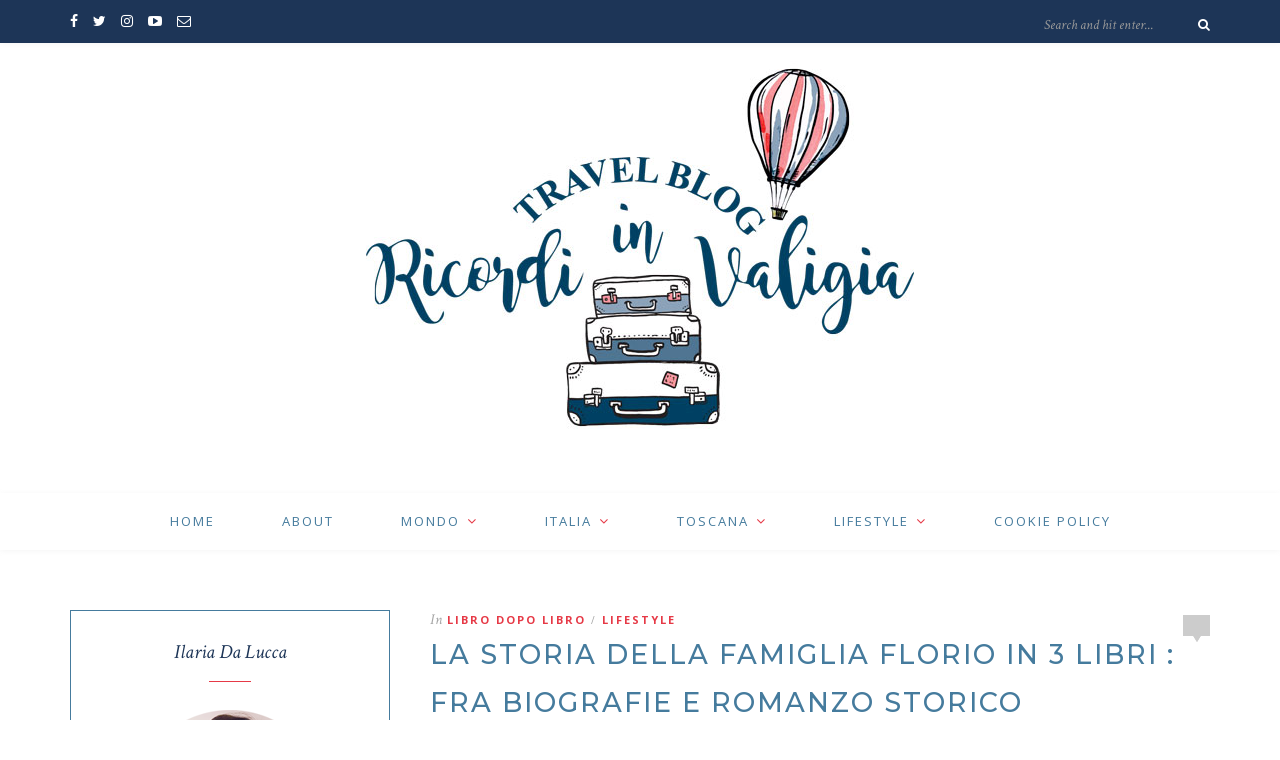

--- FILE ---
content_type: text/html; charset=UTF-8
request_url: https://ricordinvaligia.it/2021/10/22/storia-della-famiglia-florio/
body_size: 19778
content:
<!DOCTYPE html>
<html lang="it-IT">
<head><!-- Facebook Pixel Code -->
<script>
!function(f,b,e,v,n,t,s)
{if(f.fbq)return;n=f.fbq=function(){n.callMethod?
n.callMethod.apply(n,arguments):n.queue.push(arguments)};
if(!f._fbq)f._fbq=n;n.push=n;n.loaded=!0;n.version='2.0';
n.queue=[];t=b.createElement(e);t.async=!0;
t.src=v;s=b.getElementsByTagName(e)[0];
s.parentNode.insertBefore(t,s)}(window,document,'script',
'https://connect.facebook.net/en_US/fbevents.js');
fbq('init', '107647276561838');
fbq('track', 'PageView');
</script>
<noscript>
<img height="1" width="1"
src="https://www.facebook.com/tr?id=107647276561838&ev=PageView
&noscript=1"/>
</noscript>
<!-- End Facebook Pixel Code -->

	<!-- TradeDoubler site verification 2959606 --><meta charset="UTF-8">
	<meta http-equiv="X-UA-Compatible" content="IE=edge">
	<meta name="viewport" content="width=device-width, initial-scale=1">

	<title>La storia della Famiglia Florio in 3 libri : fra biografie e romanzo storico</title>

	<link rel="profile" href="http://gmpg.org/xfn/11" />
	
		<link rel="shortcut icon" href="https://ricordinvaligia.it/wp-content/uploads/2018/06/favicon-nuova.png" />
		
	<link rel="alternate" type="application/rss+xml" title="Ricordi in Valigia RSS Feed" href="https://ricordinvaligia.it/feed/" />
	<link rel="alternate" type="application/atom+xml" title="Ricordi in Valigia Atom Feed" href="https://ricordinvaligia.it/feed/atom/" />
	<link rel="pingback" href="https://ricordinvaligia.it/xmlrpc.php" />

	<link rel="dns-prefetch" href="//cdn.hu-manity.co" />
		<!-- Cookie Compliance -->
		<script type="text/javascript">var huOptions = {"appID":"wwwricordinvaligiait-59bb907","currentLanguage":"it","blocking":true,"globalCookie":false,"isAdmin":false,"privacyConsent":true,"forms":[],"customProviders":[],"customPatterns":[]};</script>
		<script type="text/javascript" src="https://cdn.hu-manity.co/hu-banner.min.js"></script><meta name='robots' content='index, follow, max-image-preview:large, max-snippet:-1, max-video-preview:-1' />

	<!-- This site is optimized with the Yoast SEO plugin v26.7 - https://yoast.com/wordpress/plugins/seo/ -->
	<meta name="description" content="La storia della Famiglia Florio ha un suo fascino tutto particolare : una epopea raccontata da biografie e romanzi storici molto interessanti" />
	<link rel="canonical" href="https://ricordinvaligia.it/2021/10/22/storia-della-famiglia-florio/" />
	<meta property="og:locale" content="it_IT" />
	<meta property="og:type" content="article" />
	<meta property="og:title" content="La storia della Famiglia Florio in 3 libri : fra biografie e romanzo storico" />
	<meta property="og:description" content="La storia della Famiglia Florio ha un suo fascino tutto particolare : una epopea raccontata da biografie e romanzi storici molto interessanti" />
	<meta property="og:url" content="https://ricordinvaligia.it/2021/10/22/storia-della-famiglia-florio/" />
	<meta property="og:site_name" content="Ricordi in Valigia" />
	<meta property="article:publisher" content="https://www.facebook.com/ricordinvaligia/" />
	<meta property="article:published_time" content="2021-10-22T16:45:23+00:00" />
	<meta property="og:image" content="https://i0.wp.com/ricordinvaligia.it/wp-content/uploads/2021/10/libri-estate-2018-1.jpg?fit=510%2C340&ssl=1" />
	<meta property="og:image:width" content="510" />
	<meta property="og:image:height" content="340" />
	<meta property="og:image:type" content="image/jpeg" />
	<meta name="author" content="Ilaria Di Lucca" />
	<meta name="twitter:card" content="summary_large_image" />
	<meta name="twitter:creator" content="@ilaria_lucca" />
	<meta name="twitter:site" content="@ilaria_lucca" />
	<meta name="twitter:label1" content="Scritto da" />
	<meta name="twitter:data1" content="Ilaria Di Lucca" />
	<meta name="twitter:label2" content="Tempo di lettura stimato" />
	<meta name="twitter:data2" content="3 minuti" />
	<script type="application/ld+json" class="yoast-schema-graph">{"@context":"https://schema.org","@graph":[{"@type":"Article","@id":"https://ricordinvaligia.it/2021/10/22/storia-della-famiglia-florio/#article","isPartOf":{"@id":"https://ricordinvaligia.it/2021/10/22/storia-della-famiglia-florio/"},"author":{"name":"Ilaria Di Lucca","@id":"https://ricordinvaligia.it/#/schema/person/c3f573b283a50b303e0a9566ba70c469"},"headline":"La storia della Famiglia Florio in 3 libri : fra biografie e romanzo storico","datePublished":"2021-10-22T16:45:23+00:00","mainEntityOfPage":{"@id":"https://ricordinvaligia.it/2021/10/22/storia-della-famiglia-florio/"},"wordCount":559,"image":{"@id":"https://ricordinvaligia.it/2021/10/22/storia-della-famiglia-florio/#primaryimage"},"thumbnailUrl":"https://i0.wp.com/ricordinvaligia.it/wp-content/uploads/2021/10/libri-estate-2018-1.jpg?fit=510%2C340&ssl=1","keywords":["famiglia florio","storia della famiglia florio"],"articleSection":["Libro dopo libro","LIFESTYLE"],"inLanguage":"it-IT"},{"@type":"WebPage","@id":"https://ricordinvaligia.it/2021/10/22/storia-della-famiglia-florio/","url":"https://ricordinvaligia.it/2021/10/22/storia-della-famiglia-florio/","name":"La storia della Famiglia Florio in 3 libri : fra biografie e romanzo storico","isPartOf":{"@id":"https://ricordinvaligia.it/#website"},"primaryImageOfPage":{"@id":"https://ricordinvaligia.it/2021/10/22/storia-della-famiglia-florio/#primaryimage"},"image":{"@id":"https://ricordinvaligia.it/2021/10/22/storia-della-famiglia-florio/#primaryimage"},"thumbnailUrl":"https://i0.wp.com/ricordinvaligia.it/wp-content/uploads/2021/10/libri-estate-2018-1.jpg?fit=510%2C340&ssl=1","datePublished":"2021-10-22T16:45:23+00:00","author":{"@id":"https://ricordinvaligia.it/#/schema/person/c3f573b283a50b303e0a9566ba70c469"},"description":"La storia della Famiglia Florio ha un suo fascino tutto particolare : una epopea raccontata da biografie e romanzi storici molto interessanti","breadcrumb":{"@id":"https://ricordinvaligia.it/2021/10/22/storia-della-famiglia-florio/#breadcrumb"},"inLanguage":"it-IT","potentialAction":[{"@type":"ReadAction","target":["https://ricordinvaligia.it/2021/10/22/storia-della-famiglia-florio/"]}]},{"@type":"ImageObject","inLanguage":"it-IT","@id":"https://ricordinvaligia.it/2021/10/22/storia-della-famiglia-florio/#primaryimage","url":"https://i0.wp.com/ricordinvaligia.it/wp-content/uploads/2021/10/libri-estate-2018-1.jpg?fit=510%2C340&ssl=1","contentUrl":"https://i0.wp.com/ricordinvaligia.it/wp-content/uploads/2021/10/libri-estate-2018-1.jpg?fit=510%2C340&ssl=1","width":510,"height":340,"caption":"storia della famiglia florio"},{"@type":"BreadcrumbList","@id":"https://ricordinvaligia.it/2021/10/22/storia-della-famiglia-florio/#breadcrumb","itemListElement":[{"@type":"ListItem","position":1,"name":"Home","item":"https://ricordinvaligia.it/"},{"@type":"ListItem","position":2,"name":"La storia della Famiglia Florio in 3 libri : fra biografie e romanzo storico"}]},{"@type":"WebSite","@id":"https://ricordinvaligia.it/#website","url":"https://ricordinvaligia.it/","name":"Ricordi in Valigia","description":"Una famiglia in viaggio per l&#039;Italia, l&#039;Europa e il Mondo","potentialAction":[{"@type":"SearchAction","target":{"@type":"EntryPoint","urlTemplate":"https://ricordinvaligia.it/?s={search_term_string}"},"query-input":{"@type":"PropertyValueSpecification","valueRequired":true,"valueName":"search_term_string"}}],"inLanguage":"it-IT"},{"@type":"Person","@id":"https://ricordinvaligia.it/#/schema/person/c3f573b283a50b303e0a9566ba70c469","name":"Ilaria Di Lucca","image":{"@type":"ImageObject","inLanguage":"it-IT","@id":"https://ricordinvaligia.it/#/schema/person/image/","url":"https://secure.gravatar.com/avatar/9906c4d1969a86b329dc43d4c9f4e883d7aa1d9bc9ede003637dab3d5ba59c17?s=96&d=mm&r=g","contentUrl":"https://secure.gravatar.com/avatar/9906c4d1969a86b329dc43d4c9f4e883d7aa1d9bc9ede003637dab3d5ba59c17?s=96&d=mm&r=g","caption":"Ilaria Di Lucca"},"description":"Mi è sempre piaciuto viaggiare e ogni occasione è buona per continuare a farlo. E oggi mi piace raccontare ogni piccola, grande esperienza che faccio insieme alla mia famiglia ... itinerari sempre e solo nostri alla scoperta del mondo !!!","sameAs":["https://ricordinvaligia.it/"]}]}</script>
	<!-- / Yoast SEO plugin. -->


<link rel='dns-prefetch' href='//secure.gravatar.com' />
<link rel='dns-prefetch' href='//stats.wp.com' />
<link rel='dns-prefetch' href='//fonts.googleapis.com' />
<link rel='dns-prefetch' href='//v0.wordpress.com' />
<link rel='preconnect' href='//i0.wp.com' />
<link rel="alternate" type="application/rss+xml" title="Ricordi in Valigia &raquo; Feed" href="https://ricordinvaligia.it/feed/" />
<link rel="alternate" type="application/rss+xml" title="Ricordi in Valigia &raquo; Feed dei commenti" href="https://ricordinvaligia.it/comments/feed/" />
<link rel="alternate" title="oEmbed (JSON)" type="application/json+oembed" href="https://ricordinvaligia.it/wp-json/oembed/1.0/embed?url=https%3A%2F%2Fricordinvaligia.it%2F2021%2F10%2F22%2Fstoria-della-famiglia-florio%2F" />
<link rel="alternate" title="oEmbed (XML)" type="text/xml+oembed" href="https://ricordinvaligia.it/wp-json/oembed/1.0/embed?url=https%3A%2F%2Fricordinvaligia.it%2F2021%2F10%2F22%2Fstoria-della-famiglia-florio%2F&#038;format=xml" />
		<!-- This site uses the Google Analytics by MonsterInsights plugin v9.11.1 - Using Analytics tracking - https://www.monsterinsights.com/ -->
							<script src="//www.googletagmanager.com/gtag/js?id=G-QQ2JY7FHDW"  data-cfasync="false" data-wpfc-render="false" type="text/javascript" async></script>
			<script data-cfasync="false" data-wpfc-render="false" type="text/javascript">
				var mi_version = '9.11.1';
				var mi_track_user = true;
				var mi_no_track_reason = '';
								var MonsterInsightsDefaultLocations = {"page_location":"https:\/\/ricordinvaligia.it\/2021\/10\/22\/storia-della-famiglia-florio\/"};
								if ( typeof MonsterInsightsPrivacyGuardFilter === 'function' ) {
					var MonsterInsightsLocations = (typeof MonsterInsightsExcludeQuery === 'object') ? MonsterInsightsPrivacyGuardFilter( MonsterInsightsExcludeQuery ) : MonsterInsightsPrivacyGuardFilter( MonsterInsightsDefaultLocations );
				} else {
					var MonsterInsightsLocations = (typeof MonsterInsightsExcludeQuery === 'object') ? MonsterInsightsExcludeQuery : MonsterInsightsDefaultLocations;
				}

								var disableStrs = [
										'ga-disable-G-QQ2JY7FHDW',
									];

				/* Function to detect opted out users */
				function __gtagTrackerIsOptedOut() {
					for (var index = 0; index < disableStrs.length; index++) {
						if (document.cookie.indexOf(disableStrs[index] + '=true') > -1) {
							return true;
						}
					}

					return false;
				}

				/* Disable tracking if the opt-out cookie exists. */
				if (__gtagTrackerIsOptedOut()) {
					for (var index = 0; index < disableStrs.length; index++) {
						window[disableStrs[index]] = true;
					}
				}

				/* Opt-out function */
				function __gtagTrackerOptout() {
					for (var index = 0; index < disableStrs.length; index++) {
						document.cookie = disableStrs[index] + '=true; expires=Thu, 31 Dec 2099 23:59:59 UTC; path=/';
						window[disableStrs[index]] = true;
					}
				}

				if ('undefined' === typeof gaOptout) {
					function gaOptout() {
						__gtagTrackerOptout();
					}
				}
								window.dataLayer = window.dataLayer || [];

				window.MonsterInsightsDualTracker = {
					helpers: {},
					trackers: {},
				};
				if (mi_track_user) {
					function __gtagDataLayer() {
						dataLayer.push(arguments);
					}

					function __gtagTracker(type, name, parameters) {
						if (!parameters) {
							parameters = {};
						}

						if (parameters.send_to) {
							__gtagDataLayer.apply(null, arguments);
							return;
						}

						if (type === 'event') {
														parameters.send_to = monsterinsights_frontend.v4_id;
							var hookName = name;
							if (typeof parameters['event_category'] !== 'undefined') {
								hookName = parameters['event_category'] + ':' + name;
							}

							if (typeof MonsterInsightsDualTracker.trackers[hookName] !== 'undefined') {
								MonsterInsightsDualTracker.trackers[hookName](parameters);
							} else {
								__gtagDataLayer('event', name, parameters);
							}
							
						} else {
							__gtagDataLayer.apply(null, arguments);
						}
					}

					__gtagTracker('js', new Date());
					__gtagTracker('set', {
						'developer_id.dZGIzZG': true,
											});
					if ( MonsterInsightsLocations.page_location ) {
						__gtagTracker('set', MonsterInsightsLocations);
					}
										__gtagTracker('config', 'G-QQ2JY7FHDW', {"forceSSL":"true"} );
										window.gtag = __gtagTracker;										(function () {
						/* https://developers.google.com/analytics/devguides/collection/analyticsjs/ */
						/* ga and __gaTracker compatibility shim. */
						var noopfn = function () {
							return null;
						};
						var newtracker = function () {
							return new Tracker();
						};
						var Tracker = function () {
							return null;
						};
						var p = Tracker.prototype;
						p.get = noopfn;
						p.set = noopfn;
						p.send = function () {
							var args = Array.prototype.slice.call(arguments);
							args.unshift('send');
							__gaTracker.apply(null, args);
						};
						var __gaTracker = function () {
							var len = arguments.length;
							if (len === 0) {
								return;
							}
							var f = arguments[len - 1];
							if (typeof f !== 'object' || f === null || typeof f.hitCallback !== 'function') {
								if ('send' === arguments[0]) {
									var hitConverted, hitObject = false, action;
									if ('event' === arguments[1]) {
										if ('undefined' !== typeof arguments[3]) {
											hitObject = {
												'eventAction': arguments[3],
												'eventCategory': arguments[2],
												'eventLabel': arguments[4],
												'value': arguments[5] ? arguments[5] : 1,
											}
										}
									}
									if ('pageview' === arguments[1]) {
										if ('undefined' !== typeof arguments[2]) {
											hitObject = {
												'eventAction': 'page_view',
												'page_path': arguments[2],
											}
										}
									}
									if (typeof arguments[2] === 'object') {
										hitObject = arguments[2];
									}
									if (typeof arguments[5] === 'object') {
										Object.assign(hitObject, arguments[5]);
									}
									if ('undefined' !== typeof arguments[1].hitType) {
										hitObject = arguments[1];
										if ('pageview' === hitObject.hitType) {
											hitObject.eventAction = 'page_view';
										}
									}
									if (hitObject) {
										action = 'timing' === arguments[1].hitType ? 'timing_complete' : hitObject.eventAction;
										hitConverted = mapArgs(hitObject);
										__gtagTracker('event', action, hitConverted);
									}
								}
								return;
							}

							function mapArgs(args) {
								var arg, hit = {};
								var gaMap = {
									'eventCategory': 'event_category',
									'eventAction': 'event_action',
									'eventLabel': 'event_label',
									'eventValue': 'event_value',
									'nonInteraction': 'non_interaction',
									'timingCategory': 'event_category',
									'timingVar': 'name',
									'timingValue': 'value',
									'timingLabel': 'event_label',
									'page': 'page_path',
									'location': 'page_location',
									'title': 'page_title',
									'referrer' : 'page_referrer',
								};
								for (arg in args) {
																		if (!(!args.hasOwnProperty(arg) || !gaMap.hasOwnProperty(arg))) {
										hit[gaMap[arg]] = args[arg];
									} else {
										hit[arg] = args[arg];
									}
								}
								return hit;
							}

							try {
								f.hitCallback();
							} catch (ex) {
							}
						};
						__gaTracker.create = newtracker;
						__gaTracker.getByName = newtracker;
						__gaTracker.getAll = function () {
							return [];
						};
						__gaTracker.remove = noopfn;
						__gaTracker.loaded = true;
						window['__gaTracker'] = __gaTracker;
					})();
									} else {
										console.log("");
					(function () {
						function __gtagTracker() {
							return null;
						}

						window['__gtagTracker'] = __gtagTracker;
						window['gtag'] = __gtagTracker;
					})();
									}
			</script>
							<!-- / Google Analytics by MonsterInsights -->
		<style id='wp-img-auto-sizes-contain-inline-css' type='text/css'>
img:is([sizes=auto i],[sizes^="auto," i]){contain-intrinsic-size:3000px 1500px}
/*# sourceURL=wp-img-auto-sizes-contain-inline-css */
</style>
<style id='wp-emoji-styles-inline-css' type='text/css'>

	img.wp-smiley, img.emoji {
		display: inline !important;
		border: none !important;
		box-shadow: none !important;
		height: 1em !important;
		width: 1em !important;
		margin: 0 0.07em !important;
		vertical-align: -0.1em !important;
		background: none !important;
		padding: 0 !important;
	}
/*# sourceURL=wp-emoji-styles-inline-css */
</style>
<style id='wp-block-library-inline-css' type='text/css'>
:root{--wp-block-synced-color:#7a00df;--wp-block-synced-color--rgb:122,0,223;--wp-bound-block-color:var(--wp-block-synced-color);--wp-editor-canvas-background:#ddd;--wp-admin-theme-color:#007cba;--wp-admin-theme-color--rgb:0,124,186;--wp-admin-theme-color-darker-10:#006ba1;--wp-admin-theme-color-darker-10--rgb:0,107,160.5;--wp-admin-theme-color-darker-20:#005a87;--wp-admin-theme-color-darker-20--rgb:0,90,135;--wp-admin-border-width-focus:2px}@media (min-resolution:192dpi){:root{--wp-admin-border-width-focus:1.5px}}.wp-element-button{cursor:pointer}:root .has-very-light-gray-background-color{background-color:#eee}:root .has-very-dark-gray-background-color{background-color:#313131}:root .has-very-light-gray-color{color:#eee}:root .has-very-dark-gray-color{color:#313131}:root .has-vivid-green-cyan-to-vivid-cyan-blue-gradient-background{background:linear-gradient(135deg,#00d084,#0693e3)}:root .has-purple-crush-gradient-background{background:linear-gradient(135deg,#34e2e4,#4721fb 50%,#ab1dfe)}:root .has-hazy-dawn-gradient-background{background:linear-gradient(135deg,#faaca8,#dad0ec)}:root .has-subdued-olive-gradient-background{background:linear-gradient(135deg,#fafae1,#67a671)}:root .has-atomic-cream-gradient-background{background:linear-gradient(135deg,#fdd79a,#004a59)}:root .has-nightshade-gradient-background{background:linear-gradient(135deg,#330968,#31cdcf)}:root .has-midnight-gradient-background{background:linear-gradient(135deg,#020381,#2874fc)}:root{--wp--preset--font-size--normal:16px;--wp--preset--font-size--huge:42px}.has-regular-font-size{font-size:1em}.has-larger-font-size{font-size:2.625em}.has-normal-font-size{font-size:var(--wp--preset--font-size--normal)}.has-huge-font-size{font-size:var(--wp--preset--font-size--huge)}.has-text-align-center{text-align:center}.has-text-align-left{text-align:left}.has-text-align-right{text-align:right}.has-fit-text{white-space:nowrap!important}#end-resizable-editor-section{display:none}.aligncenter{clear:both}.items-justified-left{justify-content:flex-start}.items-justified-center{justify-content:center}.items-justified-right{justify-content:flex-end}.items-justified-space-between{justify-content:space-between}.screen-reader-text{border:0;clip-path:inset(50%);height:1px;margin:-1px;overflow:hidden;padding:0;position:absolute;width:1px;word-wrap:normal!important}.screen-reader-text:focus{background-color:#ddd;clip-path:none;color:#444;display:block;font-size:1em;height:auto;left:5px;line-height:normal;padding:15px 23px 14px;text-decoration:none;top:5px;width:auto;z-index:100000}html :where(.has-border-color){border-style:solid}html :where([style*=border-top-color]){border-top-style:solid}html :where([style*=border-right-color]){border-right-style:solid}html :where([style*=border-bottom-color]){border-bottom-style:solid}html :where([style*=border-left-color]){border-left-style:solid}html :where([style*=border-width]){border-style:solid}html :where([style*=border-top-width]){border-top-style:solid}html :where([style*=border-right-width]){border-right-style:solid}html :where([style*=border-bottom-width]){border-bottom-style:solid}html :where([style*=border-left-width]){border-left-style:solid}html :where(img[class*=wp-image-]){height:auto;max-width:100%}:where(figure){margin:0 0 1em}html :where(.is-position-sticky){--wp-admin--admin-bar--position-offset:var(--wp-admin--admin-bar--height,0px)}@media screen and (max-width:600px){html :where(.is-position-sticky){--wp-admin--admin-bar--position-offset:0px}}

/*# sourceURL=wp-block-library-inline-css */
</style><style id='global-styles-inline-css' type='text/css'>
:root{--wp--preset--aspect-ratio--square: 1;--wp--preset--aspect-ratio--4-3: 4/3;--wp--preset--aspect-ratio--3-4: 3/4;--wp--preset--aspect-ratio--3-2: 3/2;--wp--preset--aspect-ratio--2-3: 2/3;--wp--preset--aspect-ratio--16-9: 16/9;--wp--preset--aspect-ratio--9-16: 9/16;--wp--preset--color--black: #000000;--wp--preset--color--cyan-bluish-gray: #abb8c3;--wp--preset--color--white: #ffffff;--wp--preset--color--pale-pink: #f78da7;--wp--preset--color--vivid-red: #cf2e2e;--wp--preset--color--luminous-vivid-orange: #ff6900;--wp--preset--color--luminous-vivid-amber: #fcb900;--wp--preset--color--light-green-cyan: #7bdcb5;--wp--preset--color--vivid-green-cyan: #00d084;--wp--preset--color--pale-cyan-blue: #8ed1fc;--wp--preset--color--vivid-cyan-blue: #0693e3;--wp--preset--color--vivid-purple: #9b51e0;--wp--preset--gradient--vivid-cyan-blue-to-vivid-purple: linear-gradient(135deg,rgb(6,147,227) 0%,rgb(155,81,224) 100%);--wp--preset--gradient--light-green-cyan-to-vivid-green-cyan: linear-gradient(135deg,rgb(122,220,180) 0%,rgb(0,208,130) 100%);--wp--preset--gradient--luminous-vivid-amber-to-luminous-vivid-orange: linear-gradient(135deg,rgb(252,185,0) 0%,rgb(255,105,0) 100%);--wp--preset--gradient--luminous-vivid-orange-to-vivid-red: linear-gradient(135deg,rgb(255,105,0) 0%,rgb(207,46,46) 100%);--wp--preset--gradient--very-light-gray-to-cyan-bluish-gray: linear-gradient(135deg,rgb(238,238,238) 0%,rgb(169,184,195) 100%);--wp--preset--gradient--cool-to-warm-spectrum: linear-gradient(135deg,rgb(74,234,220) 0%,rgb(151,120,209) 20%,rgb(207,42,186) 40%,rgb(238,44,130) 60%,rgb(251,105,98) 80%,rgb(254,248,76) 100%);--wp--preset--gradient--blush-light-purple: linear-gradient(135deg,rgb(255,206,236) 0%,rgb(152,150,240) 100%);--wp--preset--gradient--blush-bordeaux: linear-gradient(135deg,rgb(254,205,165) 0%,rgb(254,45,45) 50%,rgb(107,0,62) 100%);--wp--preset--gradient--luminous-dusk: linear-gradient(135deg,rgb(255,203,112) 0%,rgb(199,81,192) 50%,rgb(65,88,208) 100%);--wp--preset--gradient--pale-ocean: linear-gradient(135deg,rgb(255,245,203) 0%,rgb(182,227,212) 50%,rgb(51,167,181) 100%);--wp--preset--gradient--electric-grass: linear-gradient(135deg,rgb(202,248,128) 0%,rgb(113,206,126) 100%);--wp--preset--gradient--midnight: linear-gradient(135deg,rgb(2,3,129) 0%,rgb(40,116,252) 100%);--wp--preset--font-size--small: 13px;--wp--preset--font-size--medium: 20px;--wp--preset--font-size--large: 36px;--wp--preset--font-size--x-large: 42px;--wp--preset--spacing--20: 0.44rem;--wp--preset--spacing--30: 0.67rem;--wp--preset--spacing--40: 1rem;--wp--preset--spacing--50: 1.5rem;--wp--preset--spacing--60: 2.25rem;--wp--preset--spacing--70: 3.38rem;--wp--preset--spacing--80: 5.06rem;--wp--preset--shadow--natural: 6px 6px 9px rgba(0, 0, 0, 0.2);--wp--preset--shadow--deep: 12px 12px 50px rgba(0, 0, 0, 0.4);--wp--preset--shadow--sharp: 6px 6px 0px rgba(0, 0, 0, 0.2);--wp--preset--shadow--outlined: 6px 6px 0px -3px rgb(255, 255, 255), 6px 6px rgb(0, 0, 0);--wp--preset--shadow--crisp: 6px 6px 0px rgb(0, 0, 0);}:where(.is-layout-flex){gap: 0.5em;}:where(.is-layout-grid){gap: 0.5em;}body .is-layout-flex{display: flex;}.is-layout-flex{flex-wrap: wrap;align-items: center;}.is-layout-flex > :is(*, div){margin: 0;}body .is-layout-grid{display: grid;}.is-layout-grid > :is(*, div){margin: 0;}:where(.wp-block-columns.is-layout-flex){gap: 2em;}:where(.wp-block-columns.is-layout-grid){gap: 2em;}:where(.wp-block-post-template.is-layout-flex){gap: 1.25em;}:where(.wp-block-post-template.is-layout-grid){gap: 1.25em;}.has-black-color{color: var(--wp--preset--color--black) !important;}.has-cyan-bluish-gray-color{color: var(--wp--preset--color--cyan-bluish-gray) !important;}.has-white-color{color: var(--wp--preset--color--white) !important;}.has-pale-pink-color{color: var(--wp--preset--color--pale-pink) !important;}.has-vivid-red-color{color: var(--wp--preset--color--vivid-red) !important;}.has-luminous-vivid-orange-color{color: var(--wp--preset--color--luminous-vivid-orange) !important;}.has-luminous-vivid-amber-color{color: var(--wp--preset--color--luminous-vivid-amber) !important;}.has-light-green-cyan-color{color: var(--wp--preset--color--light-green-cyan) !important;}.has-vivid-green-cyan-color{color: var(--wp--preset--color--vivid-green-cyan) !important;}.has-pale-cyan-blue-color{color: var(--wp--preset--color--pale-cyan-blue) !important;}.has-vivid-cyan-blue-color{color: var(--wp--preset--color--vivid-cyan-blue) !important;}.has-vivid-purple-color{color: var(--wp--preset--color--vivid-purple) !important;}.has-black-background-color{background-color: var(--wp--preset--color--black) !important;}.has-cyan-bluish-gray-background-color{background-color: var(--wp--preset--color--cyan-bluish-gray) !important;}.has-white-background-color{background-color: var(--wp--preset--color--white) !important;}.has-pale-pink-background-color{background-color: var(--wp--preset--color--pale-pink) !important;}.has-vivid-red-background-color{background-color: var(--wp--preset--color--vivid-red) !important;}.has-luminous-vivid-orange-background-color{background-color: var(--wp--preset--color--luminous-vivid-orange) !important;}.has-luminous-vivid-amber-background-color{background-color: var(--wp--preset--color--luminous-vivid-amber) !important;}.has-light-green-cyan-background-color{background-color: var(--wp--preset--color--light-green-cyan) !important;}.has-vivid-green-cyan-background-color{background-color: var(--wp--preset--color--vivid-green-cyan) !important;}.has-pale-cyan-blue-background-color{background-color: var(--wp--preset--color--pale-cyan-blue) !important;}.has-vivid-cyan-blue-background-color{background-color: var(--wp--preset--color--vivid-cyan-blue) !important;}.has-vivid-purple-background-color{background-color: var(--wp--preset--color--vivid-purple) !important;}.has-black-border-color{border-color: var(--wp--preset--color--black) !important;}.has-cyan-bluish-gray-border-color{border-color: var(--wp--preset--color--cyan-bluish-gray) !important;}.has-white-border-color{border-color: var(--wp--preset--color--white) !important;}.has-pale-pink-border-color{border-color: var(--wp--preset--color--pale-pink) !important;}.has-vivid-red-border-color{border-color: var(--wp--preset--color--vivid-red) !important;}.has-luminous-vivid-orange-border-color{border-color: var(--wp--preset--color--luminous-vivid-orange) !important;}.has-luminous-vivid-amber-border-color{border-color: var(--wp--preset--color--luminous-vivid-amber) !important;}.has-light-green-cyan-border-color{border-color: var(--wp--preset--color--light-green-cyan) !important;}.has-vivid-green-cyan-border-color{border-color: var(--wp--preset--color--vivid-green-cyan) !important;}.has-pale-cyan-blue-border-color{border-color: var(--wp--preset--color--pale-cyan-blue) !important;}.has-vivid-cyan-blue-border-color{border-color: var(--wp--preset--color--vivid-cyan-blue) !important;}.has-vivid-purple-border-color{border-color: var(--wp--preset--color--vivid-purple) !important;}.has-vivid-cyan-blue-to-vivid-purple-gradient-background{background: var(--wp--preset--gradient--vivid-cyan-blue-to-vivid-purple) !important;}.has-light-green-cyan-to-vivid-green-cyan-gradient-background{background: var(--wp--preset--gradient--light-green-cyan-to-vivid-green-cyan) !important;}.has-luminous-vivid-amber-to-luminous-vivid-orange-gradient-background{background: var(--wp--preset--gradient--luminous-vivid-amber-to-luminous-vivid-orange) !important;}.has-luminous-vivid-orange-to-vivid-red-gradient-background{background: var(--wp--preset--gradient--luminous-vivid-orange-to-vivid-red) !important;}.has-very-light-gray-to-cyan-bluish-gray-gradient-background{background: var(--wp--preset--gradient--very-light-gray-to-cyan-bluish-gray) !important;}.has-cool-to-warm-spectrum-gradient-background{background: var(--wp--preset--gradient--cool-to-warm-spectrum) !important;}.has-blush-light-purple-gradient-background{background: var(--wp--preset--gradient--blush-light-purple) !important;}.has-blush-bordeaux-gradient-background{background: var(--wp--preset--gradient--blush-bordeaux) !important;}.has-luminous-dusk-gradient-background{background: var(--wp--preset--gradient--luminous-dusk) !important;}.has-pale-ocean-gradient-background{background: var(--wp--preset--gradient--pale-ocean) !important;}.has-electric-grass-gradient-background{background: var(--wp--preset--gradient--electric-grass) !important;}.has-midnight-gradient-background{background: var(--wp--preset--gradient--midnight) !important;}.has-small-font-size{font-size: var(--wp--preset--font-size--small) !important;}.has-medium-font-size{font-size: var(--wp--preset--font-size--medium) !important;}.has-large-font-size{font-size: var(--wp--preset--font-size--large) !important;}.has-x-large-font-size{font-size: var(--wp--preset--font-size--x-large) !important;}
/*# sourceURL=global-styles-inline-css */
</style>

<style id='classic-theme-styles-inline-css' type='text/css'>
/*! This file is auto-generated */
.wp-block-button__link{color:#fff;background-color:#32373c;border-radius:9999px;box-shadow:none;text-decoration:none;padding:calc(.667em + 2px) calc(1.333em + 2px);font-size:1.125em}.wp-block-file__button{background:#32373c;color:#fff;text-decoration:none}
/*# sourceURL=/wp-includes/css/classic-themes.min.css */
</style>
<link rel='stylesheet' id='contact-form-7-css' href='https://ricordinvaligia.it/wp-content/plugins/contact-form-7/includes/css/styles.css?ver=6.1.4' type='text/css' media='all' />
<link rel='stylesheet' id='sp_style-css' href='https://ricordinvaligia.it/wp-content/themes/oleander/style.css?ver=6.9' type='text/css' media='all' />
<link rel='stylesheet' id='fontawesome-css-css' href='https://ricordinvaligia.it/wp-content/themes/oleander/css/font-awesome.min.css?ver=6.9' type='text/css' media='all' />
<link rel='stylesheet' id='bxslider-css-css' href='https://ricordinvaligia.it/wp-content/themes/oleander/css/jquery.bxslider.css?ver=6.9' type='text/css' media='all' />
<link rel='stylesheet' id='responsive-css' href='https://ricordinvaligia.it/wp-content/themes/oleander/css/responsive.css?ver=6.9' type='text/css' media='all' />
<link rel='stylesheet' id='default_font-css' href='https://fonts.googleapis.com/css?family=Open+Sans%3A400%2C400italic%2C700%2C700italic&#038;subset=latin%2Clatin-ext&#038;ver=6.9' type='text/css' media='all' />
<link rel='stylesheet' id='default_headings-css' href='https://fonts.googleapis.com/css?family=Playfair+Display%3A400%2C400italic%2C700%2C700italic&#038;subset=latin%2Clatin-ext&#038;ver=6.9' type='text/css' media='all' />
<link rel='stylesheet' id='default_secondary-css' href='https://fonts.googleapis.com/css?family=Crimson+Text%3A400%2C400italic%2C700&#038;ver=6.9' type='text/css' media='all' />
<script type="text/javascript" src="https://ricordinvaligia.it/wp-content/plugins/google-analytics-for-wordpress/assets/js/frontend-gtag.min.js?ver=9.11.1" id="monsterinsights-frontend-script-js" async="async" data-wp-strategy="async"></script>
<script data-cfasync="false" data-wpfc-render="false" type="text/javascript" id='monsterinsights-frontend-script-js-extra'>/* <![CDATA[ */
var monsterinsights_frontend = {"js_events_tracking":"true","download_extensions":"doc,pdf,ppt,zip,xls,docx,pptx,xlsx","inbound_paths":"[]","home_url":"https:\/\/ricordinvaligia.it","hash_tracking":"false","v4_id":"G-QQ2JY7FHDW"};/* ]]> */
</script>
<script type="text/javascript" src="https://ricordinvaligia.it/wp-includes/js/jquery/jquery.min.js?ver=3.7.1" id="jquery-core-js"></script>
<script type="text/javascript" src="https://ricordinvaligia.it/wp-includes/js/jquery/jquery-migrate.min.js?ver=3.4.1" id="jquery-migrate-js"></script>
<link rel="https://api.w.org/" href="https://ricordinvaligia.it/wp-json/" /><link rel="alternate" title="JSON" type="application/json" href="https://ricordinvaligia.it/wp-json/wp/v2/posts/11208" /><link rel="EditURI" type="application/rsd+xml" title="RSD" href="https://ricordinvaligia.it/xmlrpc.php?rsd" />
<meta name="generator" content="WordPress 6.9" />
<link rel='shortlink' href='https://wp.me/p8MUuT-2UM' />
	<link rel="preconnect" href="https://fonts.googleapis.com">
	<link rel="preconnect" href="https://fonts.gstatic.com">
	<link href='https://fonts.googleapis.com/css2?display=swap&family=Cormorant+Garamond&family=Montserrat:wght@500' rel='stylesheet'>	<style>img#wpstats{display:none}</style>
		    <style type="text/css">
	
		#header { padding-top:10px; padding-bottom:px; }
		#top-bar { background:#1d3557; }		#top-bar { border-color:#1d3557; }		#top-social a { color:#ffffff; }		#top-social a:hover { color:#999999; }		#top-search i { color:#ffffff; }				#top-search input { color:#999999; }
		#top-search ::-webkit-input-placeholder { color: #999999; }
		#top-search ::-moz-placeholder { color: #999999; }
		#top-search :-ms-input-placeholder { color: #999999; }
																#navigation { border-color:#ffffff; }		#nav-wrapper .menu li a { color:#457b9d; }		#nav-wrapper .menu li.current-menu-item a, #nav-wrapper .menu li > a:hover { color:#1d3557 }		#nav-wrapper .menu > li.menu-item-has-children > a:after { color:#e63946; }						#nav-wrapper ul.menu ul a, #nav-wrapper .menu ul ul a { color:#457b9d; }		#nav-wrapper ul.menu ul a:hover, #nav-wrapper .menu ul ul a:hover { background:#f7f7f7 ; }		#nav-wrapper ul.menu ul a:hover, #nav-wrapper .menu ul ul a:hover { color:#457b9d ; }		.slicknav_menu .slicknav_icon-bar { background-color:#1d3557; }						.slicknav_nav a { color:#457b9d; }		.slicknav_nav a:hover { color:#1d3557; }		.slicknav_nav a:hover { background-color:#457b9d; }		#mobile-social a { color:#000000; }		#mobile-social a:hover { color:#457b9d; }		
		.widget { border-color:#457b9d; }		.widget-title { color:#1d3557; }		.widget-divider { color:#e63946; }		.social-widget a { color:#1d3557; }		.social-widget a:hover { color:#457b9d; }		
				#footer .widget-title { color:#1d3557; }		#footer .widget-title>span:before, #footer .widget-title>span:after { border-color:#e5e5e5; }		#footer .widget p, #footer .widget { color:#000000; }		#footer .widget ul li a, #footer .widget a { color:#e63946; }		.footer-social a { color:#1d3557; }		.footer-social a:hover { color:#457b9d; }		.footer-social { border-color:#e63946; }		#footer-copyright { color:#1d3557; }		.back-to-top { color:#e63946; }		
		.post-header h2 a, .post-header h1 { color:#457b9d; }		.post-header .cat a { color:#e63946; }						.post-entry h1, .post-entry h2, .post-entry h3, .post-entry h4, .post-entry h5, .post-entry h6 { color:#457b9d; }				.more-button { border-color:#457b9d; }		.more-button { color:#457b9d; }		.more-button:hover { background:#457b9d; }		.more-button:hover { border-color:#ffffff; }				.post-share a { color:#aaaaaa; }		.post-share a:hover { color:#1d3557; }		
		.cart-contents:before { color:#000000; }		.cart-contents .sp-count { background:#ffffff; }						
		a, .woocommerce .star-rating { color:#e63946; }
																						
				.feat-overlay {display: none;}
.featured-area .bx-controls-direction {display: none;}
.feat-item {height: 440px;}
/* ----- POST & PAGE FOOTER ----- */ 
/* Post footer share icons */   .post-share a i {font-size: 25px;}
/* Post footer share text */   .post-share a span {font-size: 16px;}
#sidebar {float: left;}
#main {float: right;}
				
    </style>
    	<style id="egf-frontend-styles" type="text/css">
		p {font-family: 'Cormorant Garamond', sans-serif;font-size: 18px;font-style: normal;font-weight: 400;} h1 {font-family: 'Montserrat', sans-serif;font-size: 28px;font-style: normal;font-weight: 500;letter-spacing: 2px;line-height: 1.8;text-transform: uppercase;} h2 {font-family: 'Montserrat', sans-serif;font-size: 12px;font-style: normal;font-weight: 500;letter-spacing: 1px;line-height: 1.6;text-transform: uppercase;} h3 {font-family: 'Montserrat', sans-serif;font-style: normal;font-weight: 500;} h4 {} h5 {} h6 {} 	</style>
		
</head>

<body class="wp-singular post-template-default single single-post postid-11208 single-format-standard wp-theme-oleander cookies-not-set metaslider-plugin">
	
		<div id="top-bar">
		
		<div class="container">
			
						<div id="top-social">
				
				<a href="http://facebook.com/Ricordinvaligia" target="_blank"><i class="fa fa-facebook"></i></a>				<a href="http://twitter.com/ilaria_lucca" target="_blank"><i class="fa fa-twitter"></i></a>				<a href="http://instagram.com/ricordinvaligia" target="_blank"><i class="fa fa-instagram"></i></a>																				<a href="http://youtube.com/channel/UCqx1yBa9XLFM2uLzLlE-vfw?&amp;ab_channel=RicordiinValigia" target="_blank"><i class="fa fa-youtube-play"></i></a>																												<a href="mailto:info@ricordinvaligia.it?subject=Dal blog Ricordi In Valigia &body=ADD-DEFAULT-BODY-TEXT-HERE" target="_blank"><i class="fa fa-envelope-o"></i></a>

			</div>
						
						
						<div id="top-search">

				<form role="search" method="get" id="searchform" action="https://ricordinvaligia.it/">
		<input type="text" placeholder="Search and hit enter..." name="s" id="s" />
		<i class="fa fa-search"></i>
</form>				
			</div>
						
		</div>
		
	</div>
		
	<header id="header">
	
		<div class="container">
		
			<div id="logo">
				
									
											<h2><a href="https://ricordinvaligia.it"><img src="https://ricordinvaligia.it/wp-content/uploads/2018/06/LOGO-3-versioni-ricordi-in-valigia.jpg" alt="Ricordi in Valigia" /></a></h2>
										
								
			</div>
		
		</div>
	
	</header>
	
	<nav id="navigation">
	
		<div class="container">
			
			<div id="nav-wrapper">
			
				<ul id="menu-menu-base" class="menu"><li id="menu-item-218" class="menu-item menu-item-type-custom menu-item-object-custom menu-item-home menu-item-218"><a href="https://ricordinvaligia.it/">HOME</a></li>
<li id="menu-item-219" class="menu-item menu-item-type-post_type menu-item-object-page menu-item-219"><a href="https://ricordinvaligia.it/about-ricordi-in-valigia/">ABOUT</a></li>
<li id="menu-item-220" class="menu-item menu-item-type-taxonomy menu-item-object-category menu-item-has-children menu-item-220"><a href="https://ricordinvaligia.it/category/nel-mondo/">MONDO</a>
<ul class="sub-menu">
	<li id="menu-item-1521" class="menu-item menu-item-type-taxonomy menu-item-object-category menu-item-1521"><a href="https://ricordinvaligia.it/category/nel-mondo/austria/">AUSTRIA</a></li>
	<li id="menu-item-12965" class="menu-item menu-item-type-taxonomy menu-item-object-category menu-item-12965"><a href="https://ricordinvaligia.it/category/nel-mondo/belgio/">BELGIO</a></li>
	<li id="menu-item-12657" class="menu-item menu-item-type-taxonomy menu-item-object-category menu-item-12657"><a href="https://ricordinvaligia.it/category/nel-mondo/danimarca/">DANIMARCA</a></li>
	<li id="menu-item-221" class="menu-item menu-item-type-taxonomy menu-item-object-category menu-item-221"><a href="https://ricordinvaligia.it/category/nel-mondo/francia/">FRANCIA</a></li>
	<li id="menu-item-222" class="menu-item menu-item-type-taxonomy menu-item-object-category menu-item-222"><a href="https://ricordinvaligia.it/category/nel-mondo/germania/">GERMANIA</a></li>
	<li id="menu-item-223" class="menu-item menu-item-type-taxonomy menu-item-object-category menu-item-223"><a href="https://ricordinvaligia.it/category/nel-mondo/gran-bretagna/">GRAN BRETAGNA</a></li>
	<li id="menu-item-224" class="menu-item menu-item-type-taxonomy menu-item-object-category menu-item-224"><a href="https://ricordinvaligia.it/category/nel-mondo/olanda/">OLANDA</a></li>
	<li id="menu-item-8655" class="menu-item menu-item-type-taxonomy menu-item-object-category menu-item-8655"><a href="https://ricordinvaligia.it/category/nel-mondo/polonia/">POLONIA</a></li>
	<li id="menu-item-12035" class="menu-item menu-item-type-taxonomy menu-item-object-category menu-item-12035"><a href="https://ricordinvaligia.it/category/nel-mondo/portogallo/">PORTOGALLO</a></li>
	<li id="menu-item-1522" class="menu-item menu-item-type-taxonomy menu-item-object-category menu-item-1522"><a href="https://ricordinvaligia.it/category/nel-mondo/repubblica-ceca/">REPUBBLICA CECA</a></li>
	<li id="menu-item-1523" class="menu-item menu-item-type-taxonomy menu-item-object-category menu-item-1523"><a href="https://ricordinvaligia.it/category/nel-mondo/slovenia/">SLOVENIA</a></li>
	<li id="menu-item-225" class="menu-item menu-item-type-taxonomy menu-item-object-category menu-item-225"><a href="https://ricordinvaligia.it/category/nel-mondo/spagna/">SPAGNA</a></li>
	<li id="menu-item-226" class="menu-item menu-item-type-taxonomy menu-item-object-category menu-item-226"><a href="https://ricordinvaligia.it/category/nel-mondo/svizzera/">SVIZZERA</a></li>
	<li id="menu-item-12227" class="menu-item menu-item-type-taxonomy menu-item-object-category menu-item-12227"><a href="https://ricordinvaligia.it/category/nel-mondo/ungheria/">UNGHERIA</a></li>
	<li id="menu-item-8198" class="menu-item menu-item-type-taxonomy menu-item-object-category menu-item-8198"><a href="https://ricordinvaligia.it/category/nel-mondo/usa/">USA</a></li>
</ul>
</li>
<li id="menu-item-227" class="menu-item menu-item-type-taxonomy menu-item-object-category menu-item-has-children menu-item-227"><a href="https://ricordinvaligia.it/category/italia/">ITALIA</a>
<ul class="sub-menu">
	<li id="menu-item-230" class="menu-item menu-item-type-taxonomy menu-item-object-category menu-item-230"><a href="https://ricordinvaligia.it/category/italia/campania/">CAMPANIA</a></li>
	<li id="menu-item-1000" class="menu-item menu-item-type-taxonomy menu-item-object-category menu-item-1000"><a href="https://ricordinvaligia.it/category/italia/emilia-romagna/">EMILIA ROMAGNA</a></li>
	<li id="menu-item-5037" class="menu-item menu-item-type-taxonomy menu-item-object-category menu-item-5037"><a href="https://ricordinvaligia.it/category/italia/lazio/">LAZIO</a></li>
	<li id="menu-item-618" class="menu-item menu-item-type-taxonomy menu-item-object-category menu-item-618"><a href="https://ricordinvaligia.it/category/italia/liguria/">LIGURIA</a></li>
	<li id="menu-item-228" class="menu-item menu-item-type-taxonomy menu-item-object-category menu-item-228"><a href="https://ricordinvaligia.it/category/italia/lombardia/">LOMBARDIA</a></li>
	<li id="menu-item-10201" class="menu-item menu-item-type-taxonomy menu-item-object-category menu-item-10201"><a href="https://ricordinvaligia.it/category/italia/marche/">MARCHE</a></li>
	<li id="menu-item-10252" class="menu-item menu-item-type-taxonomy menu-item-object-category menu-item-10252"><a href="https://ricordinvaligia.it/category/italia/piemonte/">PIEMONTE</a></li>
	<li id="menu-item-5520" class="menu-item menu-item-type-taxonomy menu-item-object-category menu-item-5520"><a href="https://ricordinvaligia.it/category/italia/sardegna/">SARDEGNA</a></li>
	<li id="menu-item-1524" class="menu-item menu-item-type-taxonomy menu-item-object-category menu-item-1524"><a href="https://ricordinvaligia.it/category/italia/sicilia/">SICILIA</a></li>
	<li id="menu-item-9617" class="menu-item menu-item-type-taxonomy menu-item-object-category menu-item-9617"><a href="https://ricordinvaligia.it/category/italia/trentino-alto-adige/">TRENTINO ALTO ADIGE</a></li>
	<li id="menu-item-5036" class="menu-item menu-item-type-taxonomy menu-item-object-category menu-item-5036"><a href="https://ricordinvaligia.it/category/italia/umbria/">UMBRIA</a></li>
	<li id="menu-item-1102" class="menu-item menu-item-type-taxonomy menu-item-object-category menu-item-1102"><a href="https://ricordinvaligia.it/category/italia/veneto/">VENETO</a></li>
</ul>
</li>
<li id="menu-item-231" class="menu-item menu-item-type-taxonomy menu-item-object-category menu-item-has-children menu-item-231"><a href="https://ricordinvaligia.it/category/toscana/">TOSCANA</a>
<ul class="sub-menu">
	<li id="menu-item-232" class="menu-item menu-item-type-taxonomy menu-item-object-category menu-item-232"><a href="https://ricordinvaligia.it/category/toscana/firenze/">FIRENZE</a></li>
	<li id="menu-item-1425" class="menu-item menu-item-type-taxonomy menu-item-object-category menu-item-1425"><a href="https://ricordinvaligia.it/category/toscana/livorno/">LIVORNO</a></li>
	<li id="menu-item-233" class="menu-item menu-item-type-taxonomy menu-item-object-category menu-item-233"><a href="https://ricordinvaligia.it/category/toscana/lucca/">LUCCA</a></li>
	<li id="menu-item-234" class="menu-item menu-item-type-taxonomy menu-item-object-category menu-item-234"><a href="https://ricordinvaligia.it/category/toscana/pisa/">PISA</a></li>
	<li id="menu-item-235" class="menu-item menu-item-type-taxonomy menu-item-object-category menu-item-235"><a href="https://ricordinvaligia.it/category/toscana/pistoia/">PISTOIA</a></li>
	<li id="menu-item-3393" class="menu-item menu-item-type-taxonomy menu-item-object-category menu-item-3393"><a href="https://ricordinvaligia.it/category/toscana/siena/">SIENA</a></li>
</ul>
</li>
<li id="menu-item-236" class="menu-item menu-item-type-taxonomy menu-item-object-category current-post-ancestor current-menu-parent current-post-parent menu-item-has-children menu-item-236"><a href="https://ricordinvaligia.it/category/lifestyle/">LIFESTYLE</a>
<ul class="sub-menu">
	<li id="menu-item-9152" class="menu-item menu-item-type-taxonomy menu-item-object-category menu-item-9152"><a href="https://ricordinvaligia.it/category/lifestyle/food/">Food</a></li>
	<li id="menu-item-11288" class="menu-item menu-item-type-taxonomy menu-item-object-category menu-item-11288"><a href="https://ricordinvaligia.it/category/lifestyle/le-mie-storie/">Le mie storie</a></li>
	<li id="menu-item-9154" class="menu-item menu-item-type-taxonomy menu-item-object-category current-post-ancestor current-menu-parent current-post-parent menu-item-9154"><a href="https://ricordinvaligia.it/category/lifestyle/libro-dopo-libro/">Libro dopo libro</a></li>
	<li id="menu-item-9153" class="menu-item menu-item-type-taxonomy menu-item-object-category menu-item-9153"><a href="https://ricordinvaligia.it/category/lifestyle/natale/">Natale</a></li>
</ul>
</li>
<li id="menu-item-5253" class="menu-item menu-item-type-post_type menu-item-object-page menu-item-privacy-policy menu-item-5253"><a rel="privacy-policy" href="https://ricordinvaligia.it/privacy-e-cookie-policy/">cookie policy</a></li>
</ul>				
			</div>
			
			<div class="menu-mobile"></div>
			
			<div id="mobile-social">
				
				<a href="http://facebook.com/Ricordinvaligia" target="_blank"><i class="fa fa-facebook"></i></a>				<a href="http://twitter.com/ilaria_lucca" target="_blank"><i class="fa fa-twitter"></i></a>				<a href="http://instagram.com/ricordinvaligia" target="_blank"><i class="fa fa-instagram"></i></a>																				<a href="http://youtube.com/channel/UCqx1yBa9XLFM2uLzLlE-vfw?&amp;ab_channel=RicordiinValigia" target="_blank"><i class="fa fa-youtube-play"></i></a>																								
			</div>
		
		</div>
	
	</nav>	
		
	<div class="container">
		
		<div id="content">
		
			<div id="main" >
			
								
					<article id="post-11208" class="post-11208 post type-post status-publish format-standard has-post-thumbnail hentry category-libro-dopo-libro category-lifestyle tag-famiglia-florio tag-storia-della-famiglia-florio">
					
	<div class="post-header">
		
				<span class="comment-box"><span></span></span>
			
				<span class="cat"><span class="by">In</span> <a href="https://ricordinvaligia.it/category/lifestyle/libro-dopo-libro/" rel="category tag">Libro dopo libro</a><span>/</span> <a href="https://ricordinvaligia.it/category/lifestyle/" rel="category tag">LIFESTYLE</a></span>
				
					<h1>La storia della Famiglia Florio in 3 libri : fra biografie e romanzo storico</h1>
				
	</div>
	
			
						<div class="post-img">
							<img width="510" height="340" src="https://i0.wp.com/ricordinvaligia.it/wp-content/uploads/2021/10/libri-estate-2018-1.jpg?resize=510%2C340&amp;ssl=1" class="attachment-full-thumb size-full-thumb wp-post-image" alt="storia della famiglia florio" decoding="async" fetchpriority="high" />					</div>
						
		
	<div class="post-entry"> 
		
				
			<p>Le saghe che si sviluppano su più libri e pubblicazioni non sono sempre state la mia passione, ma riconosco che ultimamente ne ho trovate alcune che mi hanno colpito ed interessato. In particolare mi ha molto affascinato la <strong>storia della famiglia Florio</strong> che avevo imparato a conoscere con il primo romanzo di Stefania Auci.</p>
<p><span id="more-11208"></span></p>
<h2 style="text-align: center;">La storia della famiglia Florio : fra romanzo e biografia</h2>
<p>Non credo che sia facile tradurre in romanzo la vita di persone realmente vissute; nella prima &#8220;tappa&#8221;, <a href="https://ricordinvaligia.it/2020/01/31/i-leoni-di-sicilia-recensione/" rel="">I leoni di Sicilia</a> , Stefania Auci introduce gli albori della famiglia che ha avuto un ruolo importante nello sviluppo di molti settori economici e culturali della Sicilia ma non solo. Dalla povera Calabria alla fortuna costruita con dedizione, passione e tenacia.</p>
<p>Il secondo (ed ultimo) capitolo <a href="https://amzn.to/3BwMzhs" rel="">L&#8217;inverno dei Leoni</a>  ci porta all&#8217;epilogo della vicenda umana e produttiva degli ultimi eredi della famiglia che hanno avuto lungimiranza, inventiva e audacia ma anche pigrizia e indolenza fino allo sfacelo di un impero che segna la fine di un&#8217;epoca.</p>
<p>E accanto agli uomini le donne, in particolare Donna Franca Florio, che accettano il loro destino pur fra mille contraddizioni ed esasperazioni passionali. Fra lutti familiari e tradimenti coniugali, le sofferenze sono tantissime anche quando la bellezza è al culmine e il fascino indiscusso.</p>
<p>La Bella époque al suo massimo vede i coniugi Ignazio e Franca Florio protagonisti assoluti della vita sociale siciliana ma non solo; accolti nelle corti europee sono al centro di una vorticosa serie di eventi mondani che li portano in tutte le località più chic e alla moda del loro tempo.</p>
<div id="attachment_5897" style="width: 310px" class="wp-caption aligncenter"><img data-recalc-dims="1" decoding="async" aria-describedby="caption-attachment-5897" class="size-medium wp-image-5897" src="https://i0.wp.com/ricordinvaligia.it/wp-content/uploads/2018/08/tn_teatro-massimo.jpg?resize=300%2C169&#038;ssl=1" alt="cosa vedere a palermo in 3 giorni" width="300" height="169" srcset="https://i0.wp.com/ricordinvaligia.it/wp-content/uploads/2018/08/tn_teatro-massimo.jpg?resize=300%2C169&amp;ssl=1 300w, https://i0.wp.com/ricordinvaligia.it/wp-content/uploads/2018/08/tn_teatro-massimo.jpg?resize=768%2C432&amp;ssl=1 768w, https://i0.wp.com/ricordinvaligia.it/wp-content/uploads/2018/08/tn_teatro-massimo.jpg?w=1000&amp;ssl=1 1000w" sizes="(max-width: 300px) 100vw, 300px" /><p id="caption-attachment-5897" class="wp-caption-text">Teatro Massimo</p></div>
<p>Fra la fine dell&#8217;800 e l&#8217;inizio della prima guerra mondiale il loro mondo è un seguito di magnificenza, prestigio, grandi viaggi ed alta moda; ma anche crescenti difficoltà relazionali fra marito e moglie segnati anche dalla precoce morte di due dei loro bambini.</p>
<p>La grande guerra cambia tutti gli scenari e il tempo che scorre inesorabile li vede allontanarsi e insieme il peggioramento della loro condizione economica colpita anche da provvedimenti del governo che avversano il loro dominio in molti settori industriali e commerciali italiani : dall&#8217;industria alimentare a quella dei trasporti.</p>
<p>Questa complessa e articolata vicenda familiare viene raccontata con grande intensità dall&#8217;autrice che cerca di riportarci i dettagli di un&#8217;epoca densa di ricchezza ma che si conclude con una fine molto amara per i due protagonisti principali, ma anche per molta parte delle famiglie del loro ambiente.</p>
<p>Solo in parte, il fratello di Ignazio, Vincenzo, inventore della mitica Targa Florio riuscì a salvare una porzione del patrimonio ma di fatto morì senza discendenti diretti.</p>
<h3 style="text-align: center;">Non solo romanzo : 2 biografie interessanti</h3>
<p>Se come me a questo punto sarete curiosi di sapere qualche dettaglio in più della storia di questa epica famiglia forse troverete interessanti due biografie che completano il quadro degli eventi facendo riferimento ai racconti familiari e gli archivi personali. <a href="https://amzn.to/3v0CJSw" rel="">Franca Florio</a>  di Anna Pomar prende vita dalla accurata ricerca storica e dalle memorie della figlia della bellissima coppia Floria, Giulia.</p>
<p>Un tratto analogo si trova nelle pagine de  <a href="https://amzn.to/2YyhPhB" rel="">L&#8217;ultima leonessa</a>  scritto da Costanza Afan de Rivera figlia di Giulia Florio, un vero ritratto di famiglia tratto dai ricordi personali raccolti in prima persona da una delle ultime discendenti dirette.</p>
<p>Da scoprire entrambi se questa storia vi ha appassionato.</p>
			
				
				
									<div class="post-tags">
				<a href="https://ricordinvaligia.it/tag/famiglia-florio/" rel="tag">famiglia florio</a><a href="https://ricordinvaligia.it/tag/storia-della-famiglia-florio/" rel="tag">storia della famiglia florio</a>			</div>
			
						
	</div>
	
		
	<div class="post-meta">
		<div class="meta-info">
			<span class="meta-date">22 Ottobre 2021</span> <span class="by">By</span> <a href="https://ricordinvaligia.it/author/ilaria-di-lucca/" title="Articoli scritti da Ilaria Di Lucca" rel="author">Ilaria Di Lucca</a>		</div>
		
			
		<div class="post-share">
		
						
			<a target="_blank" href="https://www.facebook.com/sharer/sharer.php?u=https://ricordinvaligia.it/2021/10/22/storia-della-famiglia-florio/"><i class="fa fa-facebook"></i> <span>Share</span></a>
			<a target="_blank" href="https://twitter.com/home?status=Check%20out%20this%20article:%20La+storia+della+Famiglia+Florio+in+3+libri+%3A+fra+biografie+e+romanzo+storico%20-%20https://ricordinvaligia.it/2021/10/22/storia-della-famiglia-florio/"><i class="fa fa-twitter"></i> <span>Tweet</span></a>
						<a data-pin-do="none" target="_blank" href="https://pinterest.com/pin/create/button/?url=https://ricordinvaligia.it/2021/10/22/storia-della-famiglia-florio/&media=https://ricordinvaligia.it/wp-content/uploads/2021/10/libri-estate-2018-1.jpg&description=La storia della Famiglia Florio in 3 libri : fra biografie e romanzo storico"><i class="fa fa-pinterest"></i> <span>Pin it</span></a>
			
			
		</div>
				
	</div>
		
				<div class="post-author">
		
	<div class="author-img">
		<img alt='' src='https://secure.gravatar.com/avatar/9906c4d1969a86b329dc43d4c9f4e883d7aa1d9bc9ede003637dab3d5ba59c17?s=100&#038;d=mm&#038;r=g' srcset='https://secure.gravatar.com/avatar/9906c4d1969a86b329dc43d4c9f4e883d7aa1d9bc9ede003637dab3d5ba59c17?s=200&#038;d=mm&#038;r=g 2x' class='avatar avatar-100 photo' height='100' width='100' decoding='async'/>	</div>
	
	<div class="author-content">
		<h5><span class="about-italic">About</span> <a href="https://ricordinvaligia.it/author/ilaria-di-lucca/" title="Articoli scritti da Ilaria Di Lucca" rel="author">Ilaria Di Lucca</a></h5>
		<p>Mi è sempre piaciuto viaggiare e ogni occasione è buona per continuare a farlo. E oggi mi piace raccontare ogni piccola, grande esperienza che faccio insieme alla mia famiglia ... itinerari sempre e solo nostri alla scoperta del mondo !!!</p>
													</div>
	
</div>			
						<div class="post-related"><h4 class="widget-title">You Might Also Like</h4><span class="widget-divider"></span>
						<div class="item-related">
					
										<a href="https://ricordinvaligia.it/2019/10/04/tutte-le-app-della-mia-vita/"><img width="487" height="340" src="https://i0.wp.com/ricordinvaligia.it/wp-content/uploads/2019/10/app.jpg?resize=487%2C340&amp;ssl=1" class="attachment-misc-thumb size-misc-thumb wp-post-image" alt="tutte le app" decoding="async" loading="lazy" srcset="https://i0.wp.com/ricordinvaligia.it/wp-content/uploads/2019/10/app.jpg?w=487&amp;ssl=1 487w, https://i0.wp.com/ricordinvaligia.it/wp-content/uploads/2019/10/app.jpg?resize=300%2C209&amp;ssl=1 300w" sizes="auto, (max-width: 487px) 100vw, 487px" /></a>
										
					<h3><a href="https://ricordinvaligia.it/2019/10/04/tutte-le-app-della-mia-vita/">Tutte le app della mia vita quotidiana : quelle che servono ad organizzarmi</a></h3>
					<span class="date">4 Ottobre 2019</span>
					
				</div>
						<div class="item-related">
					
										<a href="https://ricordinvaligia.it/2020/03/31/viaggio-al-tempo-del-coronavirus/"><img width="550" height="460" src="https://i0.wp.com/ricordinvaligia.it/wp-content/uploads/2020/03/tn_statua-della-libert%C3%A0.jpg?resize=550%2C460&amp;ssl=1" class="attachment-misc-thumb size-misc-thumb wp-post-image" alt="viaggio al tempo del coronavirus" decoding="async" loading="lazy" /></a>
										
					<h3><a href="https://ricordinvaligia.it/2020/03/31/viaggio-al-tempo-del-coronavirus/">Il viaggio al tempo del coronavirus : restare a casa e spaziare con la mente</a></h3>
					<span class="date">31 Marzo 2020</span>
					
				</div>
						<div class="item-related">
					
										<a href="https://ricordinvaligia.it/2017/07/07/vacanze-estive-in-italia/"><img width="550" height="460" src="https://i0.wp.com/ricordinvaligia.it/wp-content/uploads/2017/05/tn_portofino_scorsio.jpg?resize=550%2C460&amp;ssl=1" class="attachment-misc-thumb size-misc-thumb wp-post-image" alt="" decoding="async" loading="lazy" /></a>
										
					<h3><a href="https://ricordinvaligia.it/2017/07/07/vacanze-estive-in-italia/">Vacanze estive in Italia : ricordi di viaggio</a></h3>
					<span class="date">7 Luglio 2017</span>
					
				</div>
		</div>			
				<div class="post-pagination">
	
		<a href="https://ricordinvaligia.it/2021/10/19/andare-a-londra/" class="prev"><i class="fa fa-angle-left"></i> Previous Post</a>
		
		<a href="https://ricordinvaligia.it/2021/10/26/palazzi-dei-rolli-genova/" class="next">Next Post <i class="fa fa-angle-right"></i></a>
		
</div>
			
	<div class="post-comments" id="comments">
	
	<div class='comments'></div><div id='comments_pagination'></div>

</div> <!-- end comments div -->

</article>						
								
								
			</div>

<aside id="sidebar">
	
	<div id="solopine_about_widget-3" class="widget solopine_about_widget"><h4 class="widget-title">Ilaria Da Lucca</h4><span class="widget-divider"></span>			
			<div class="about-widget">
				
								<div class="about-img">
					<img src="https://ricordinvaligia.it/wp-content/uploads/2018/06/carolacerchiopicc.png" alt="Ilaria Da Lucca" />
				</div>
								
								<p>Mi è sempre piaciuto viaggiare e ogni occasione è buona per continuare a farlo. Oggi mi piace raccontare ogni piccola, grande esperienza che faccio insieme alla mia famiglia; i nostri itinerari, ricordi ed emozioni alla scoperta del mondo.</p>
								
								
			</div>
			
		</div><div id="solopine_social_widget-3" class="widget solopine_social_widget"><h4 class="widget-title">Seguimi e scrivimi</h4><span class="widget-divider"></span>		
			<div class="social-widget">
				<a href="http://facebook.com/Ricordinvaligia" target="_blank"><i class="fa fa-facebook"></i></a>				<a href="http://twitter.com/ilaria_lucca" target="_blank"><i class="fa fa-twitter"></i></a>				<a href="http://instagram.com/ricordinvaligia" target="_blank"><i class="fa fa-instagram"></i></a>																				<a href="http://youtube.com/channel/UCqx1yBa9XLFM2uLzLlE-vfw?&ab_channel=RicordiinValigia" target="_blank"><i class="fa fa-youtube-play"></i></a>																												<a href="mailto:info@ricordinvaligia.it?subject=ADD-SUBJECT-LINE-TEXT-HERE &body=ADD-DEFAULT-BODY-TEXT-HERE" target="_blank"><i class="fa fa-envelope-o"></i></a>

			</div>
			
			
		</div><div id="search-2" class="widget widget_search"><form role="search" method="get" id="searchform" action="https://ricordinvaligia.it/">
		<input type="text" placeholder="Search and hit enter..." name="s" id="s" />
		<i class="fa fa-search"></i>
</form></div><div id="solopine_facebook_widget-3" class="widget solopine_facebook_widget"><h4 class="widget-title">Seguici su Facebook</h4><span class="widget-divider"></span>			<div id="fb-root"></div>
			<script>(function(d, s, id) {
			  var js, fjs = d.getElementsByTagName(s)[0];
			  if (d.getElementById(id)) return;
			  js = d.createElement(s); js.id = id;
			  js.src = "//connect.facebook.net/en_US/sdk.js#xfbml=1&version=v2.3";
			  fjs.parentNode.insertBefore(js, fjs);
			}(document, 'script', 'facebook-jssdk'));</script>
			<div class="fb-page" data-href="https://www.facebook.com/ricordinvaligia/?fref=ts" data-hide-cover="false" data-show-facepile="true" data-show-posts="false"></div>
			
		</div><div id="solopine_latest_news_widget-3" class="widget solopine_latest_news_widget"><h4 class="widget-title">Ultimi Post</h4><span class="widget-divider"></span>			<ul class="side-newsfeed">
			
						
				<li>
				
					<div class="side-item">
											
												<div class="side-image">
							<a href="https://ricordinvaligia.it/2025/10/14/autunno-in-italia/" rel="bookmark"><img width="550" height="460" src="https://i0.wp.com/ricordinvaligia.it/wp-content/uploads/2025/10/autunno-in-italia.jpg?resize=550%2C460&amp;ssl=1" class="side-item-thumb wp-post-image" alt="autunno in italia" decoding="async" loading="lazy" srcset="https://i0.wp.com/ricordinvaligia.it/wp-content/uploads/2025/10/autunno-in-italia.jpg?resize=550%2C460&amp;ssl=1 550w, https://i0.wp.com/ricordinvaligia.it/wp-content/uploads/2025/10/autunno-in-italia.jpg?zoom=2&amp;resize=550%2C460&amp;ssl=1 1100w" sizes="auto, (max-width: 550px) 100vw, 550px" /></a>
						</div>
												<div class="side-item-text">
							<h4><a href="https://ricordinvaligia.it/2025/10/14/autunno-in-italia/" rel="bookmark">Dove andare in autunno in Italia : borghi ricchi di storia e fascino</a></h4>
							<span class="side-item-meta">14 Ottobre 2025</span>
						</div>
					</div>
				
				</li>
			
						
				<li>
				
					<div class="side-item">
											
												<div class="side-image">
							<a href="https://ricordinvaligia.it/2025/05/06/nizza-e-dintorni-in-3-giorni/" rel="bookmark"><img width="550" height="460" src="https://i0.wp.com/ricordinvaligia.it/wp-content/uploads/2025/05/tn_nizza-e-dintorni.jpg?resize=550%2C460&amp;ssl=1" class="side-item-thumb wp-post-image" alt="nizza e dintorni" decoding="async" loading="lazy" /></a>
						</div>
												<div class="side-item-text">
							<h4><a href="https://ricordinvaligia.it/2025/05/06/nizza-e-dintorni-in-3-giorni/" rel="bookmark">Nizza e dintorni in 3 giorni : il nostro itinerario di primavera</a></h4>
							<span class="side-item-meta">6 Maggio 2025</span>
						</div>
					</div>
				
				</li>
			
						
				<li>
				
					<div class="side-item">
											
												<div class="side-image">
							<a href="https://ricordinvaligia.it/2025/04/15/visita-a-palazzo-pitti/" rel="bookmark"><img width="550" height="460" src="https://i0.wp.com/ricordinvaligia.it/wp-content/uploads/2023/11/Visita-a-Palazzo-Pitti.jpg?resize=550%2C460&amp;ssl=1" class="side-item-thumb wp-post-image" alt="visita a palazzo pitti" decoding="async" loading="lazy" /></a>
						</div>
												<div class="side-item-text">
							<h4><a href="https://ricordinvaligia.it/2025/04/15/visita-a-palazzo-pitti/" rel="bookmark">Visita a Palazzo Pitti : a Firenze nella reggia della famiglia Medici</a></h4>
							<span class="side-item-meta">15 Aprile 2025</span>
						</div>
					</div>
				
				</li>
			
												
			</ul>
			
		</div><div id="archives-2" class="widget widget_archive"><h4 class="widget-title">Archivi</h4><span class="widget-divider"></span>		<label class="screen-reader-text" for="archives-dropdown-2">Archivi</label>
		<select id="archives-dropdown-2" name="archive-dropdown">
			
			<option value="">Seleziona il mese</option>
				<option value='https://ricordinvaligia.it/2025/10/'> Ottobre 2025 &nbsp;(1)</option>
	<option value='https://ricordinvaligia.it/2025/05/'> Maggio 2025 &nbsp;(1)</option>
	<option value='https://ricordinvaligia.it/2025/04/'> Aprile 2025 &nbsp;(2)</option>
	<option value='https://ricordinvaligia.it/2025/03/'> Marzo 2025 &nbsp;(2)</option>
	<option value='https://ricordinvaligia.it/2025/02/'> Febbraio 2025 &nbsp;(1)</option>
	<option value='https://ricordinvaligia.it/2025/01/'> Gennaio 2025 &nbsp;(1)</option>
	<option value='https://ricordinvaligia.it/2024/12/'> Dicembre 2024 &nbsp;(1)</option>
	<option value='https://ricordinvaligia.it/2024/11/'> Novembre 2024 &nbsp;(3)</option>
	<option value='https://ricordinvaligia.it/2024/10/'> Ottobre 2024 &nbsp;(3)</option>
	<option value='https://ricordinvaligia.it/2024/09/'> Settembre 2024 &nbsp;(3)</option>
	<option value='https://ricordinvaligia.it/2024/08/'> Agosto 2024 &nbsp;(3)</option>
	<option value='https://ricordinvaligia.it/2024/07/'> Luglio 2024 &nbsp;(4)</option>
	<option value='https://ricordinvaligia.it/2024/06/'> Giugno 2024 &nbsp;(2)</option>
	<option value='https://ricordinvaligia.it/2024/02/'> Febbraio 2024 &nbsp;(3)</option>
	<option value='https://ricordinvaligia.it/2024/01/'> Gennaio 2024 &nbsp;(3)</option>
	<option value='https://ricordinvaligia.it/2023/12/'> Dicembre 2023 &nbsp;(1)</option>
	<option value='https://ricordinvaligia.it/2023/11/'> Novembre 2023 &nbsp;(2)</option>
	<option value='https://ricordinvaligia.it/2023/10/'> Ottobre 2023 &nbsp;(2)</option>
	<option value='https://ricordinvaligia.it/2023/09/'> Settembre 2023 &nbsp;(3)</option>
	<option value='https://ricordinvaligia.it/2023/08/'> Agosto 2023 &nbsp;(1)</option>
	<option value='https://ricordinvaligia.it/2023/07/'> Luglio 2023 &nbsp;(1)</option>
	<option value='https://ricordinvaligia.it/2023/06/'> Giugno 2023 &nbsp;(1)</option>
	<option value='https://ricordinvaligia.it/2023/05/'> Maggio 2023 &nbsp;(1)</option>
	<option value='https://ricordinvaligia.it/2023/02/'> Febbraio 2023 &nbsp;(1)</option>
	<option value='https://ricordinvaligia.it/2023/01/'> Gennaio 2023 &nbsp;(2)</option>
	<option value='https://ricordinvaligia.it/2022/12/'> Dicembre 2022 &nbsp;(1)</option>
	<option value='https://ricordinvaligia.it/2022/11/'> Novembre 2022 &nbsp;(1)</option>
	<option value='https://ricordinvaligia.it/2022/10/'> Ottobre 2022 &nbsp;(1)</option>
	<option value='https://ricordinvaligia.it/2022/09/'> Settembre 2022 &nbsp;(3)</option>
	<option value='https://ricordinvaligia.it/2022/08/'> Agosto 2022 &nbsp;(1)</option>
	<option value='https://ricordinvaligia.it/2022/07/'> Luglio 2022 &nbsp;(1)</option>
	<option value='https://ricordinvaligia.it/2022/06/'> Giugno 2022 &nbsp;(1)</option>
	<option value='https://ricordinvaligia.it/2022/05/'> Maggio 2022 &nbsp;(2)</option>
	<option value='https://ricordinvaligia.it/2022/04/'> Aprile 2022 &nbsp;(1)</option>
	<option value='https://ricordinvaligia.it/2022/03/'> Marzo 2022 &nbsp;(4)</option>
	<option value='https://ricordinvaligia.it/2022/02/'> Febbraio 2022 &nbsp;(4)</option>
	<option value='https://ricordinvaligia.it/2022/01/'> Gennaio 2022 &nbsp;(4)</option>
	<option value='https://ricordinvaligia.it/2021/12/'> Dicembre 2021 &nbsp;(6)</option>
	<option value='https://ricordinvaligia.it/2021/11/'> Novembre 2021 &nbsp;(6)</option>
	<option value='https://ricordinvaligia.it/2021/10/'> Ottobre 2021 &nbsp;(5)</option>
	<option value='https://ricordinvaligia.it/2021/09/'> Settembre 2021 &nbsp;(4)</option>
	<option value='https://ricordinvaligia.it/2021/07/'> Luglio 2021 &nbsp;(3)</option>
	<option value='https://ricordinvaligia.it/2021/06/'> Giugno 2021 &nbsp;(4)</option>
	<option value='https://ricordinvaligia.it/2021/05/'> Maggio 2021 &nbsp;(4)</option>
	<option value='https://ricordinvaligia.it/2021/04/'> Aprile 2021 &nbsp;(2)</option>
	<option value='https://ricordinvaligia.it/2021/03/'> Marzo 2021 &nbsp;(2)</option>
	<option value='https://ricordinvaligia.it/2021/02/'> Febbraio 2021 &nbsp;(4)</option>
	<option value='https://ricordinvaligia.it/2021/01/'> Gennaio 2021 &nbsp;(4)</option>
	<option value='https://ricordinvaligia.it/2020/12/'> Dicembre 2020 &nbsp;(4)</option>
	<option value='https://ricordinvaligia.it/2020/11/'> Novembre 2020 &nbsp;(5)</option>
	<option value='https://ricordinvaligia.it/2020/10/'> Ottobre 2020 &nbsp;(1)</option>
	<option value='https://ricordinvaligia.it/2020/09/'> Settembre 2020 &nbsp;(3)</option>
	<option value='https://ricordinvaligia.it/2020/08/'> Agosto 2020 &nbsp;(1)</option>
	<option value='https://ricordinvaligia.it/2020/07/'> Luglio 2020 &nbsp;(2)</option>
	<option value='https://ricordinvaligia.it/2020/06/'> Giugno 2020 &nbsp;(5)</option>
	<option value='https://ricordinvaligia.it/2020/05/'> Maggio 2020 &nbsp;(1)</option>
	<option value='https://ricordinvaligia.it/2020/04/'> Aprile 2020 &nbsp;(4)</option>
	<option value='https://ricordinvaligia.it/2020/03/'> Marzo 2020 &nbsp;(5)</option>
	<option value='https://ricordinvaligia.it/2020/02/'> Febbraio 2020 &nbsp;(5)</option>
	<option value='https://ricordinvaligia.it/2020/01/'> Gennaio 2020 &nbsp;(4)</option>
	<option value='https://ricordinvaligia.it/2019/12/'> Dicembre 2019 &nbsp;(4)</option>
	<option value='https://ricordinvaligia.it/2019/11/'> Novembre 2019 &nbsp;(7)</option>
	<option value='https://ricordinvaligia.it/2019/10/'> Ottobre 2019 &nbsp;(5)</option>
	<option value='https://ricordinvaligia.it/2019/09/'> Settembre 2019 &nbsp;(4)</option>
	<option value='https://ricordinvaligia.it/2019/08/'> Agosto 2019 &nbsp;(6)</option>
	<option value='https://ricordinvaligia.it/2019/07/'> Luglio 2019 &nbsp;(4)</option>
	<option value='https://ricordinvaligia.it/2019/06/'> Giugno 2019 &nbsp;(6)</option>
	<option value='https://ricordinvaligia.it/2019/05/'> Maggio 2019 &nbsp;(4)</option>
	<option value='https://ricordinvaligia.it/2019/04/'> Aprile 2019 &nbsp;(5)</option>
	<option value='https://ricordinvaligia.it/2019/03/'> Marzo 2019 &nbsp;(4)</option>
	<option value='https://ricordinvaligia.it/2019/02/'> Febbraio 2019 &nbsp;(4)</option>
	<option value='https://ricordinvaligia.it/2019/01/'> Gennaio 2019 &nbsp;(6)</option>
	<option value='https://ricordinvaligia.it/2018/12/'> Dicembre 2018 &nbsp;(5)</option>
	<option value='https://ricordinvaligia.it/2018/11/'> Novembre 2018 &nbsp;(6)</option>
	<option value='https://ricordinvaligia.it/2018/10/'> Ottobre 2018 &nbsp;(7)</option>
	<option value='https://ricordinvaligia.it/2018/09/'> Settembre 2018 &nbsp;(6)</option>
	<option value='https://ricordinvaligia.it/2018/08/'> Agosto 2018 &nbsp;(6)</option>
	<option value='https://ricordinvaligia.it/2018/07/'> Luglio 2018 &nbsp;(6)</option>
	<option value='https://ricordinvaligia.it/2018/06/'> Giugno 2018 &nbsp;(5)</option>
	<option value='https://ricordinvaligia.it/2018/05/'> Maggio 2018 &nbsp;(7)</option>
	<option value='https://ricordinvaligia.it/2018/04/'> Aprile 2018 &nbsp;(6)</option>
	<option value='https://ricordinvaligia.it/2018/03/'> Marzo 2018 &nbsp;(5)</option>
	<option value='https://ricordinvaligia.it/2018/02/'> Febbraio 2018 &nbsp;(6)</option>
	<option value='https://ricordinvaligia.it/2018/01/'> Gennaio 2018 &nbsp;(6)</option>
	<option value='https://ricordinvaligia.it/2017/12/'> Dicembre 2017 &nbsp;(7)</option>
	<option value='https://ricordinvaligia.it/2017/11/'> Novembre 2017 &nbsp;(7)</option>
	<option value='https://ricordinvaligia.it/2017/10/'> Ottobre 2017 &nbsp;(10)</option>
	<option value='https://ricordinvaligia.it/2017/09/'> Settembre 2017 &nbsp;(9)</option>
	<option value='https://ricordinvaligia.it/2017/08/'> Agosto 2017 &nbsp;(9)</option>
	<option value='https://ricordinvaligia.it/2017/07/'> Luglio 2017 &nbsp;(13)</option>
	<option value='https://ricordinvaligia.it/2017/06/'> Giugno 2017 &nbsp;(10)</option>
	<option value='https://ricordinvaligia.it/2017/05/'> Maggio 2017 &nbsp;(7)</option>
	<option value='https://ricordinvaligia.it/2017/04/'> Aprile 2017 &nbsp;(9)</option>
	<option value='https://ricordinvaligia.it/2017/03/'> Marzo 2017 &nbsp;(7)</option>
	<option value='https://ricordinvaligia.it/2017/02/'> Febbraio 2017 &nbsp;(7)</option>
	<option value='https://ricordinvaligia.it/2017/01/'> Gennaio 2017 &nbsp;(12)</option>
	<option value='https://ricordinvaligia.it/2016/12/'> Dicembre 2016 &nbsp;(7)</option>
	<option value='https://ricordinvaligia.it/2016/11/'> Novembre 2016 &nbsp;(7)</option>
	<option value='https://ricordinvaligia.it/2016/10/'> Ottobre 2016 &nbsp;(8)</option>
	<option value='https://ricordinvaligia.it/2016/09/'> Settembre 2016 &nbsp;(1)</option>
	<option value='https://ricordinvaligia.it/2016/08/'> Agosto 2016 &nbsp;(6)</option>
	<option value='https://ricordinvaligia.it/2016/01/'> Gennaio 2016 &nbsp;(4)</option>

		</select>

			<script type="text/javascript">
/* <![CDATA[ */

( ( dropdownId ) => {
	const dropdown = document.getElementById( dropdownId );
	function onSelectChange() {
		setTimeout( () => {
			if ( 'escape' === dropdown.dataset.lastkey ) {
				return;
			}
			if ( dropdown.value ) {
				document.location.href = dropdown.value;
			}
		}, 250 );
	}
	function onKeyUp( event ) {
		if ( 'Escape' === event.key ) {
			dropdown.dataset.lastkey = 'escape';
		} else {
			delete dropdown.dataset.lastkey;
		}
	}
	function onClick() {
		delete dropdown.dataset.lastkey;
	}
	dropdown.addEventListener( 'keyup', onKeyUp );
	dropdown.addEventListener( 'click', onClick );
	dropdown.addEventListener( 'change', onSelectChange );
})( "archives-dropdown-2" );

//# sourceURL=WP_Widget_Archives%3A%3Awidget
/* ]]> */
</script>
</div>	
</aside>	
		<!-- END CONTENT -->
		</div>
		
	<!-- END CONTAINER -->
	</div>
	
	<footer id="footer">
		
		<div class="container">
			
						<div class="footer-widgets">
			
				<div class="footer-widget">
					<div id="solopine_about_widget-4" class="widget solopine_about_widget">			
			<div class="about-widget">
				
								<div class="about-img">
					<img src="https://ricordinvaligia.it/wp-content/uploads/2018/06/carolacerchiopicc.png" alt="" />
				</div>
								
								<p>Mi è sempre piaciuto viaggiare e ogni occasione è buona per continuare a farlo. Oggi mi piace raccontare ogni piccola, grande esperienza che faccio insieme alla mia famiglia; i nostri itinerari, ricordi ed emozioni alla scoperta del mondo.</p>
								
								
			</div>
			
		</div><div id="custom_html-3" class="widget_text widget widget_custom_html"><div class="textwidget custom-html-widget"><a href="http://www.blogitalia.org/" target="_blank" title="BlogItalia - La directory italiana dei blog"><img data-recalc-dims="1" src="https://i0.wp.com/www.blogitalia.org/images/antipixel.gif?resize=80%2C15" width="80" height="15" alt="BlogItalia - La directory italiana dei blog" border="0" /></a></div></div>				</div>
				
				<div class="footer-widget">
					<div id="solopine_latest_news_widget-5" class="widget solopine_latest_news_widget"><h4 class="widget-title">Ultimi Post</h4><span class="widget-divider"></span>			<ul class="side-newsfeed">
			
						
				<li>
				
					<div class="side-item">
											
												<div class="side-image">
							<a href="https://ricordinvaligia.it/2025/10/14/autunno-in-italia/" rel="bookmark"><img width="550" height="460" src="https://i0.wp.com/ricordinvaligia.it/wp-content/uploads/2025/10/autunno-in-italia.jpg?resize=550%2C460&amp;ssl=1" class="side-item-thumb wp-post-image" alt="autunno in italia" decoding="async" loading="lazy" srcset="https://i0.wp.com/ricordinvaligia.it/wp-content/uploads/2025/10/autunno-in-italia.jpg?resize=550%2C460&amp;ssl=1 550w, https://i0.wp.com/ricordinvaligia.it/wp-content/uploads/2025/10/autunno-in-italia.jpg?zoom=2&amp;resize=550%2C460&amp;ssl=1 1100w" sizes="auto, (max-width: 550px) 100vw, 550px" /></a>
						</div>
												<div class="side-item-text">
							<h4><a href="https://ricordinvaligia.it/2025/10/14/autunno-in-italia/" rel="bookmark">Dove andare in autunno in Italia : borghi ricchi di storia e fascino</a></h4>
							<span class="side-item-meta">14 Ottobre 2025</span>
						</div>
					</div>
				
				</li>
			
						
				<li>
				
					<div class="side-item">
											
												<div class="side-image">
							<a href="https://ricordinvaligia.it/2025/05/06/nizza-e-dintorni-in-3-giorni/" rel="bookmark"><img width="550" height="460" src="https://i0.wp.com/ricordinvaligia.it/wp-content/uploads/2025/05/tn_nizza-e-dintorni.jpg?resize=550%2C460&amp;ssl=1" class="side-item-thumb wp-post-image" alt="nizza e dintorni" decoding="async" loading="lazy" /></a>
						</div>
												<div class="side-item-text">
							<h4><a href="https://ricordinvaligia.it/2025/05/06/nizza-e-dintorni-in-3-giorni/" rel="bookmark">Nizza e dintorni in 3 giorni : il nostro itinerario di primavera</a></h4>
							<span class="side-item-meta">6 Maggio 2025</span>
						</div>
					</div>
				
				</li>
			
						
				<li>
				
					<div class="side-item">
											
												<div class="side-image">
							<a href="https://ricordinvaligia.it/2025/04/15/visita-a-palazzo-pitti/" rel="bookmark"><img width="550" height="460" src="https://i0.wp.com/ricordinvaligia.it/wp-content/uploads/2023/11/Visita-a-Palazzo-Pitti.jpg?resize=550%2C460&amp;ssl=1" class="side-item-thumb wp-post-image" alt="visita a palazzo pitti" decoding="async" loading="lazy" /></a>
						</div>
												<div class="side-item-text">
							<h4><a href="https://ricordinvaligia.it/2025/04/15/visita-a-palazzo-pitti/" rel="bookmark">Visita a Palazzo Pitti : a Firenze nella reggia della famiglia Medici</a></h4>
							<span class="side-item-meta">15 Aprile 2025</span>
						</div>
					</div>
				
				</li>
			
												
			</ul>
			
		</div>				</div>
				
				<div class="footer-widget">
					<div id="text-7" class="widget widget_text">			<div class="textwidget"><p><script type="text/javascript">
var uri = 'https://impit.tradedoubler.com/imp?type(js)g(23491168)a(2959606)' + new String (Math.random()).substring (2, 11);
document.write('<sc'+'ript type="text/javascript" src="'+uri+'" charset="ISO-8859-1"></sc'+'ript>');
</script></p>
</div>
		</div><div id="text-3" class="widget widget_text">			<div class="textwidget"><iframe src="https://rcm-eu.amazon-adsystem.com/e/cm?o=29&p=12&l=ur1&category=madeinitaly_it&banner=0W2G8BZ4BBEY8EW4XRG2&f=ifr&linkID=d626d522e05d2987420184d7c6736eae&t=10131-21&tracking_id=10131-21" scrolling="no" border="0" marginwidth="0" style="border:none;" frameborder="0"></iframe></div>
		</div>				</div>
			
			</div>
						
						<div class="footer-social">
			
				<a href="http://facebook.com/Ricordinvaligia" target="_blank"><i class="fa fa-facebook"></i> <span>Facebook</span></a>				<a href="http://twitter.com/ilaria_lucca" target="_blank"><i class="fa fa-twitter"></i> <span>Twitter</span></a>				<a href="http://instagram.com/ricordinvaligia" target="_blank"><i class="fa fa-instagram"></i> <span>Instagram</span></a>																				<a href="http://youtube.com/channel/UCqx1yBa9XLFM2uLzLlE-vfw?&amp;ab_channel=RicordiinValigia" target="_blank"><i class="fa fa-youtube-play"></i> <span>Youtube</span></a>																											<a href="mailto:info@ricordinvaligia.it?subject=ADD-SUBJECT-LINE-TEXT-HERE &body=ADD-DEFAULT-BODY-TEXT-HERE" target="_blank"><i class="fa fa-envelope-o"></i> <span>Email</span></a>
	
			</div>
						
		</div>
	
	</footer>
	
	<div id="instagram-footer">
		</div>
	
	<div id="footer-copyright">
		
		<div class="container">
			
			<p>Questo sito è di proprietà della  Cristofani Comunicazione - Lucca <br>P.Iva: 02320580463<br> <b>© 2018 - Ricordi In Valigia</b></p>
			<a href="#" class="back-to-top">Back to top <i class="fa fa-angle-up"></i></a>			
		</div>
		
	</div>
	
	<script type="speculationrules">
{"prefetch":[{"source":"document","where":{"and":[{"href_matches":"/*"},{"not":{"href_matches":["/wp-*.php","/wp-admin/*","/wp-content/uploads/*","/wp-content/*","/wp-content/plugins/*","/wp-content/themes/oleander/*","/*\\?(.+)"]}},{"not":{"selector_matches":"a[rel~=\"nofollow\"]"}},{"not":{"selector_matches":".no-prefetch, .no-prefetch a"}}]},"eagerness":"conservative"}]}
</script>
	<div style="display:none">
			<div class="grofile-hash-map-4a8928c931e18ee4d10fc77b66165602">
		</div>
		</div>
		<script type="text/javascript" src="https://ricordinvaligia.it/wp-includes/js/dist/hooks.min.js?ver=dd5603f07f9220ed27f1" id="wp-hooks-js"></script>
<script type="text/javascript" src="https://ricordinvaligia.it/wp-includes/js/dist/i18n.min.js?ver=c26c3dc7bed366793375" id="wp-i18n-js"></script>
<script type="text/javascript" id="wp-i18n-js-after">
/* <![CDATA[ */
wp.i18n.setLocaleData( { 'text direction\u0004ltr': [ 'ltr' ] } );
//# sourceURL=wp-i18n-js-after
/* ]]> */
</script>
<script type="text/javascript" src="https://ricordinvaligia.it/wp-content/plugins/contact-form-7/includes/swv/js/index.js?ver=6.1.4" id="swv-js"></script>
<script type="text/javascript" id="contact-form-7-js-translations">
/* <![CDATA[ */
( function( domain, translations ) {
	var localeData = translations.locale_data[ domain ] || translations.locale_data.messages;
	localeData[""].domain = domain;
	wp.i18n.setLocaleData( localeData, domain );
} )( "contact-form-7", {"translation-revision-date":"2026-01-14 20:31:08+0000","generator":"GlotPress\/4.0.3","domain":"messages","locale_data":{"messages":{"":{"domain":"messages","plural-forms":"nplurals=2; plural=n != 1;","lang":"it"},"This contact form is placed in the wrong place.":["Questo modulo di contatto \u00e8 posizionato nel posto sbagliato."],"Error:":["Errore:"]}},"comment":{"reference":"includes\/js\/index.js"}} );
//# sourceURL=contact-form-7-js-translations
/* ]]> */
</script>
<script type="text/javascript" id="contact-form-7-js-before">
/* <![CDATA[ */
var wpcf7 = {
    "api": {
        "root": "https:\/\/ricordinvaligia.it\/wp-json\/",
        "namespace": "contact-form-7\/v1"
    }
};
//# sourceURL=contact-form-7-js-before
/* ]]> */
</script>
<script type="text/javascript" src="https://ricordinvaligia.it/wp-content/plugins/contact-form-7/includes/js/index.js?ver=6.1.4" id="contact-form-7-js"></script>
<script type="text/javascript" src="https://ricordinvaligia.it/wp-content/themes/oleander/js/jquery.bxslider.min.js?ver=6.9" id="bxslider-js"></script>
<script type="text/javascript" src="https://ricordinvaligia.it/wp-content/themes/oleander/js/jquery.slicknav.min.js?ver=6.9" id="slicknav-js"></script>
<script type="text/javascript" src="https://ricordinvaligia.it/wp-content/themes/oleander/js/jquery.sticky.js?ver=6.9" id="sp_sticky-js"></script>
<script type="text/javascript" src="https://ricordinvaligia.it/wp-content/themes/oleander/js/fitvids.js?ver=6.9" id="fitvids-js"></script>
<script type="text/javascript" src="https://ricordinvaligia.it/wp-content/themes/oleander/js/solopine.js?ver=6.9" id="sp_scripts-js"></script>
<script type="text/javascript" src="https://ricordinvaligia.it/wp-includes/js/comment-reply.min.js?ver=6.9" id="comment-reply-js" async="async" data-wp-strategy="async" fetchpriority="low"></script>
<script type="text/javascript" src="https://secure.gravatar.com/js/gprofiles.js?ver=202605" id="grofiles-cards-js"></script>
<script type="text/javascript" id="wpgroho-js-extra">
/* <![CDATA[ */
var WPGroHo = {"my_hash":""};
//# sourceURL=wpgroho-js-extra
/* ]]> */
</script>
<script type="text/javascript" src="https://ricordinvaligia.it/wp-content/plugins/jetpack/modules/wpgroho.js?ver=15.4" id="wpgroho-js"></script>
<script type="text/javascript" id="jetpack-stats-js-before">
/* <![CDATA[ */
_stq = window._stq || [];
_stq.push([ "view", {"v":"ext","blog":"129867611","post":"11208","tz":"1","srv":"ricordinvaligia.it","j":"1:15.4"} ]);
_stq.push([ "clickTrackerInit", "129867611", "11208" ]);
//# sourceURL=jetpack-stats-js-before
/* ]]> */
</script>
<script type="text/javascript" src="https://stats.wp.com/e-202605.js" id="jetpack-stats-js" defer="defer" data-wp-strategy="defer"></script>
<script id="wp-emoji-settings" type="application/json">
{"baseUrl":"https://s.w.org/images/core/emoji/17.0.2/72x72/","ext":".png","svgUrl":"https://s.w.org/images/core/emoji/17.0.2/svg/","svgExt":".svg","source":{"concatemoji":"https://ricordinvaligia.it/wp-includes/js/wp-emoji-release.min.js?ver=6.9"}}
</script>
<script type="module">
/* <![CDATA[ */
/*! This file is auto-generated */
const a=JSON.parse(document.getElementById("wp-emoji-settings").textContent),o=(window._wpemojiSettings=a,"wpEmojiSettingsSupports"),s=["flag","emoji"];function i(e){try{var t={supportTests:e,timestamp:(new Date).valueOf()};sessionStorage.setItem(o,JSON.stringify(t))}catch(e){}}function c(e,t,n){e.clearRect(0,0,e.canvas.width,e.canvas.height),e.fillText(t,0,0);t=new Uint32Array(e.getImageData(0,0,e.canvas.width,e.canvas.height).data);e.clearRect(0,0,e.canvas.width,e.canvas.height),e.fillText(n,0,0);const a=new Uint32Array(e.getImageData(0,0,e.canvas.width,e.canvas.height).data);return t.every((e,t)=>e===a[t])}function p(e,t){e.clearRect(0,0,e.canvas.width,e.canvas.height),e.fillText(t,0,0);var n=e.getImageData(16,16,1,1);for(let e=0;e<n.data.length;e++)if(0!==n.data[e])return!1;return!0}function u(e,t,n,a){switch(t){case"flag":return n(e,"\ud83c\udff3\ufe0f\u200d\u26a7\ufe0f","\ud83c\udff3\ufe0f\u200b\u26a7\ufe0f")?!1:!n(e,"\ud83c\udde8\ud83c\uddf6","\ud83c\udde8\u200b\ud83c\uddf6")&&!n(e,"\ud83c\udff4\udb40\udc67\udb40\udc62\udb40\udc65\udb40\udc6e\udb40\udc67\udb40\udc7f","\ud83c\udff4\u200b\udb40\udc67\u200b\udb40\udc62\u200b\udb40\udc65\u200b\udb40\udc6e\u200b\udb40\udc67\u200b\udb40\udc7f");case"emoji":return!a(e,"\ud83e\u1fac8")}return!1}function f(e,t,n,a){let r;const o=(r="undefined"!=typeof WorkerGlobalScope&&self instanceof WorkerGlobalScope?new OffscreenCanvas(300,150):document.createElement("canvas")).getContext("2d",{willReadFrequently:!0}),s=(o.textBaseline="top",o.font="600 32px Arial",{});return e.forEach(e=>{s[e]=t(o,e,n,a)}),s}function r(e){var t=document.createElement("script");t.src=e,t.defer=!0,document.head.appendChild(t)}a.supports={everything:!0,everythingExceptFlag:!0},new Promise(t=>{let n=function(){try{var e=JSON.parse(sessionStorage.getItem(o));if("object"==typeof e&&"number"==typeof e.timestamp&&(new Date).valueOf()<e.timestamp+604800&&"object"==typeof e.supportTests)return e.supportTests}catch(e){}return null}();if(!n){if("undefined"!=typeof Worker&&"undefined"!=typeof OffscreenCanvas&&"undefined"!=typeof URL&&URL.createObjectURL&&"undefined"!=typeof Blob)try{var e="postMessage("+f.toString()+"("+[JSON.stringify(s),u.toString(),c.toString(),p.toString()].join(",")+"));",a=new Blob([e],{type:"text/javascript"});const r=new Worker(URL.createObjectURL(a),{name:"wpTestEmojiSupports"});return void(r.onmessage=e=>{i(n=e.data),r.terminate(),t(n)})}catch(e){}i(n=f(s,u,c,p))}t(n)}).then(e=>{for(const n in e)a.supports[n]=e[n],a.supports.everything=a.supports.everything&&a.supports[n],"flag"!==n&&(a.supports.everythingExceptFlag=a.supports.everythingExceptFlag&&a.supports[n]);var t;a.supports.everythingExceptFlag=a.supports.everythingExceptFlag&&!a.supports.flag,a.supports.everything||((t=a.source||{}).concatemoji?r(t.concatemoji):t.wpemoji&&t.twemoji&&(r(t.twemoji),r(t.wpemoji)))});
//# sourceURL=https://ricordinvaligia.it/wp-includes/js/wp-emoji-loader.min.js
/* ]]> */
</script>
	
</body>

</html>

--- FILE ---
content_type: application/x-javascript; charset=ISO-8859-1
request_url: https://impit.tradedoubler.com/imp?type(js)g(23491168)a(2959606)584915265
body_size: 559
content:
document.writeln('<NOSCRIPT><A HREF=\"https://clk.tradedoubler.com/click?p=274558&a=2959606&g=23491168&url=https://ad.doubleclick.net/ddm/jump/N37205.1919063NH-HOTELES.ES1942/B9502356.129276246;abr=!ie4;abr=!ie5;sz=300x250;ord=[timestamp]?\"><IMG SRC=\"https://ad.doubleclick.net/ddm/ad/N37205.1919063NH-HOTELES.ES1942/B9502356.129276246;abr=!ie4;abr=!ie5;sz=300x250;ord=[timestamp];dc_lat=;dc_rdid=;tag_for_child_directed_treatment=?\" BORDER=0 WIDTH=300 HEIGHT=250 ALT=\"Advertisement\"><\/A><\/NOSCRIPT>');